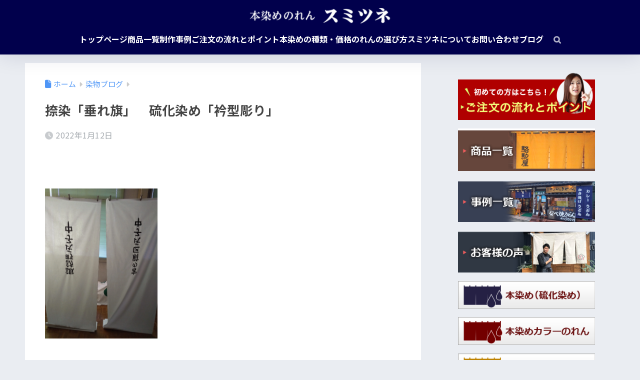

--- FILE ---
content_type: text/html; charset=UTF-8
request_url: https://sumitsune-noren.com/2022/01/12/%E6%8D%BA%E6%9F%93%E3%80%8C%E5%9E%82%E3%82%8C%E6%97%97%E3%80%8D%E3%80%80%E7%A1%AB%E5%8C%96%E6%9F%93%E3%82%81%E3%80%8C%E8%A1%BF%E5%9E%8B%E5%BD%AB%E3%82%8A%E3%80%8D/
body_size: 23564
content:

<!DOCTYPE html>
<html dir="ltr" lang="ja" prefix="og: https://ogp.me/ns#">
<head>
  <meta charset="utf-8">
  <meta http-equiv="X-UA-Compatible" content="IE=edge">
  <meta name="HandheldFriendly" content="True">
  <meta name="MobileOptimized" content="320">
  <meta name="viewport" content="width=device-width, initial-scale=1, viewport-fit=cover"/>
  <meta name="msapplication-TileColor" content="#01004c">
  <meta name="theme-color" content="#01004c">
  <link rel="pingback" href="https://sumitsune-noren.com/wp/xmlrpc.php">
  <title>捺染「垂れ旗」 硫化染め「衿型彫り」 | 本染めのれんスミツネ</title>

		<!-- All in One SEO 4.9.3 - aioseo.com -->
	<meta name="robots" content="max-image-preview:large" />
	<meta name="author" content="sumitsune"/>
	<link rel="canonical" href="https://sumitsune-noren.com/2022/01/12/%e6%8d%ba%e6%9f%93%e3%80%8c%e5%9e%82%e3%82%8c%e6%97%97%e3%80%8d%e3%80%80%e7%a1%ab%e5%8c%96%e6%9f%93%e3%82%81%e3%80%8c%e8%a1%bf%e5%9e%8b%e5%bd%ab%e3%82%8a%e3%80%8d/" />
	<meta name="generator" content="All in One SEO (AIOSEO) 4.9.3" />

		<!-- Global site tag (gtag.js) - Google Analytics -->
<script async src="https://www.googletagmanager.com/gtag/js?id=G-7FVKB2FHBS"></script>
<script>
 window.dataLayer = window.dataLayer || [];
 function gtag(){dataLayer.push(arguments);}
 gtag('js', new Date());

 gtag('config', 'G-7FVKB2FHBS');
</script>
		<meta property="og:locale" content="ja_JP" />
		<meta property="og:site_name" content="本染めのれんスミツネ |" />
		<meta property="og:type" content="article" />
		<meta property="og:title" content="捺染「垂れ旗」 硫化染め「衿型彫り」 | 本染めのれんスミツネ" />
		<meta property="og:url" content="https://sumitsune-noren.com/2022/01/12/%e6%8d%ba%e6%9f%93%e3%80%8c%e5%9e%82%e3%82%8c%e6%97%97%e3%80%8d%e3%80%80%e7%a1%ab%e5%8c%96%e6%9f%93%e3%82%81%e3%80%8c%e8%a1%bf%e5%9e%8b%e5%bd%ab%e3%82%8a%e3%80%8d/" />
		<meta property="article:published_time" content="2022-01-12T08:26:37+00:00" />
		<meta property="article:modified_time" content="2022-01-12T08:26:37+00:00" />
		<meta name="twitter:card" content="summary" />
		<meta name="twitter:title" content="捺染「垂れ旗」 硫化染め「衿型彫り」 | 本染めのれんスミツネ" />
		<script type="application/ld+json" class="aioseo-schema">
			{"@context":"https:\/\/schema.org","@graph":[{"@type":"Article","@id":"https:\/\/sumitsune-noren.com\/2022\/01\/12\/%e6%8d%ba%e6%9f%93%e3%80%8c%e5%9e%82%e3%82%8c%e6%97%97%e3%80%8d%e3%80%80%e7%a1%ab%e5%8c%96%e6%9f%93%e3%82%81%e3%80%8c%e8%a1%bf%e5%9e%8b%e5%bd%ab%e3%82%8a%e3%80%8d\/#article","name":"\u637a\u67d3\u300c\u5782\u308c\u65d7\u300d \u786b\u5316\u67d3\u3081\u300c\u887f\u578b\u5f6b\u308a\u300d | \u672c\u67d3\u3081\u306e\u308c\u3093\u30b9\u30df\u30c4\u30cd","headline":"\u637a\u67d3\u300c\u5782\u308c\u65d7\u300d\u3000\u786b\u5316\u67d3\u3081\u300c\u887f\u578b\u5f6b\u308a\u300d","author":{"@id":"https:\/\/sumitsune-noren.com\/author\/sumitsune\/#author"},"publisher":{"@id":"https:\/\/sumitsune-noren.com\/#organization"},"image":{"@type":"ImageObject","url":"https:\/\/sumitsune-noren.com\/wp\/wp-content\/uploads\/2022\/01\/270f48be5680d5e22f4ba549f3411368-scaled.jpg","width":1920,"height":2560,"caption":"DSC_1883"},"datePublished":"2022-01-12T17:26:37+09:00","dateModified":"2022-01-12T17:26:37+09:00","inLanguage":"ja","mainEntityOfPage":{"@id":"https:\/\/sumitsune-noren.com\/2022\/01\/12\/%e6%8d%ba%e6%9f%93%e3%80%8c%e5%9e%82%e3%82%8c%e6%97%97%e3%80%8d%e3%80%80%e7%a1%ab%e5%8c%96%e6%9f%93%e3%82%81%e3%80%8c%e8%a1%bf%e5%9e%8b%e5%bd%ab%e3%82%8a%e3%80%8d\/#webpage"},"isPartOf":{"@id":"https:\/\/sumitsune-noren.com\/2022\/01\/12\/%e6%8d%ba%e6%9f%93%e3%80%8c%e5%9e%82%e3%82%8c%e6%97%97%e3%80%8d%e3%80%80%e7%a1%ab%e5%8c%96%e6%9f%93%e3%82%81%e3%80%8c%e8%a1%bf%e5%9e%8b%e5%bd%ab%e3%82%8a%e3%80%8d\/#webpage"},"articleSection":"\u67d3\u7269\u30d6\u30ed\u30b0"},{"@type":"BreadcrumbList","@id":"https:\/\/sumitsune-noren.com\/2022\/01\/12\/%e6%8d%ba%e6%9f%93%e3%80%8c%e5%9e%82%e3%82%8c%e6%97%97%e3%80%8d%e3%80%80%e7%a1%ab%e5%8c%96%e6%9f%93%e3%82%81%e3%80%8c%e8%a1%bf%e5%9e%8b%e5%bd%ab%e3%82%8a%e3%80%8d\/#breadcrumblist","itemListElement":[{"@type":"ListItem","@id":"https:\/\/sumitsune-noren.com#listItem","position":1,"name":"\u30db\u30fc\u30e0","item":"https:\/\/sumitsune-noren.com","nextItem":{"@type":"ListItem","@id":"https:\/\/sumitsune-noren.com\/category\/blog\/#listItem","name":"\u67d3\u7269\u30d6\u30ed\u30b0"}},{"@type":"ListItem","@id":"https:\/\/sumitsune-noren.com\/category\/blog\/#listItem","position":2,"name":"\u67d3\u7269\u30d6\u30ed\u30b0","item":"https:\/\/sumitsune-noren.com\/category\/blog\/","nextItem":{"@type":"ListItem","@id":"https:\/\/sumitsune-noren.com\/2022\/01\/12\/%e6%8d%ba%e6%9f%93%e3%80%8c%e5%9e%82%e3%82%8c%e6%97%97%e3%80%8d%e3%80%80%e7%a1%ab%e5%8c%96%e6%9f%93%e3%82%81%e3%80%8c%e8%a1%bf%e5%9e%8b%e5%bd%ab%e3%82%8a%e3%80%8d\/#listItem","name":"\u637a\u67d3\u300c\u5782\u308c\u65d7\u300d\u3000\u786b\u5316\u67d3\u3081\u300c\u887f\u578b\u5f6b\u308a\u300d"},"previousItem":{"@type":"ListItem","@id":"https:\/\/sumitsune-noren.com#listItem","name":"\u30db\u30fc\u30e0"}},{"@type":"ListItem","@id":"https:\/\/sumitsune-noren.com\/2022\/01\/12\/%e6%8d%ba%e6%9f%93%e3%80%8c%e5%9e%82%e3%82%8c%e6%97%97%e3%80%8d%e3%80%80%e7%a1%ab%e5%8c%96%e6%9f%93%e3%82%81%e3%80%8c%e8%a1%bf%e5%9e%8b%e5%bd%ab%e3%82%8a%e3%80%8d\/#listItem","position":3,"name":"\u637a\u67d3\u300c\u5782\u308c\u65d7\u300d\u3000\u786b\u5316\u67d3\u3081\u300c\u887f\u578b\u5f6b\u308a\u300d","previousItem":{"@type":"ListItem","@id":"https:\/\/sumitsune-noren.com\/category\/blog\/#listItem","name":"\u67d3\u7269\u30d6\u30ed\u30b0"}}]},{"@type":"Organization","@id":"https:\/\/sumitsune-noren.com\/#organization","name":"\u672c\u67d3\u3081\u306e\u308c\u3093\u30b9\u30df\u30c4\u30cd","url":"https:\/\/sumitsune-noren.com\/"},{"@type":"Person","@id":"https:\/\/sumitsune-noren.com\/author\/sumitsune\/#author","url":"https:\/\/sumitsune-noren.com\/author\/sumitsune\/","name":"sumitsune","image":{"@type":"ImageObject","@id":"https:\/\/sumitsune-noren.com\/2022\/01\/12\/%e6%8d%ba%e6%9f%93%e3%80%8c%e5%9e%82%e3%82%8c%e6%97%97%e3%80%8d%e3%80%80%e7%a1%ab%e5%8c%96%e6%9f%93%e3%82%81%e3%80%8c%e8%a1%bf%e5%9e%8b%e5%bd%ab%e3%82%8a%e3%80%8d\/#authorImage","url":"https:\/\/secure.gravatar.com\/avatar\/d19c899a9e509e899c71b2f6a2cd29c47e0e09968577f2a1be9f7ab1c0d90e1d?s=96&d=mm&r=g","width":96,"height":96,"caption":"sumitsune"}},{"@type":"WebPage","@id":"https:\/\/sumitsune-noren.com\/2022\/01\/12\/%e6%8d%ba%e6%9f%93%e3%80%8c%e5%9e%82%e3%82%8c%e6%97%97%e3%80%8d%e3%80%80%e7%a1%ab%e5%8c%96%e6%9f%93%e3%82%81%e3%80%8c%e8%a1%bf%e5%9e%8b%e5%bd%ab%e3%82%8a%e3%80%8d\/#webpage","url":"https:\/\/sumitsune-noren.com\/2022\/01\/12\/%e6%8d%ba%e6%9f%93%e3%80%8c%e5%9e%82%e3%82%8c%e6%97%97%e3%80%8d%e3%80%80%e7%a1%ab%e5%8c%96%e6%9f%93%e3%82%81%e3%80%8c%e8%a1%bf%e5%9e%8b%e5%bd%ab%e3%82%8a%e3%80%8d\/","name":"\u637a\u67d3\u300c\u5782\u308c\u65d7\u300d \u786b\u5316\u67d3\u3081\u300c\u887f\u578b\u5f6b\u308a\u300d | \u672c\u67d3\u3081\u306e\u308c\u3093\u30b9\u30df\u30c4\u30cd","inLanguage":"ja","isPartOf":{"@id":"https:\/\/sumitsune-noren.com\/#website"},"breadcrumb":{"@id":"https:\/\/sumitsune-noren.com\/2022\/01\/12\/%e6%8d%ba%e6%9f%93%e3%80%8c%e5%9e%82%e3%82%8c%e6%97%97%e3%80%8d%e3%80%80%e7%a1%ab%e5%8c%96%e6%9f%93%e3%82%81%e3%80%8c%e8%a1%bf%e5%9e%8b%e5%bd%ab%e3%82%8a%e3%80%8d\/#breadcrumblist"},"author":{"@id":"https:\/\/sumitsune-noren.com\/author\/sumitsune\/#author"},"creator":{"@id":"https:\/\/sumitsune-noren.com\/author\/sumitsune\/#author"},"image":{"@type":"ImageObject","url":"https:\/\/sumitsune-noren.com\/wp\/wp-content\/uploads\/2022\/01\/270f48be5680d5e22f4ba549f3411368-scaled.jpg","@id":"https:\/\/sumitsune-noren.com\/2022\/01\/12\/%e6%8d%ba%e6%9f%93%e3%80%8c%e5%9e%82%e3%82%8c%e6%97%97%e3%80%8d%e3%80%80%e7%a1%ab%e5%8c%96%e6%9f%93%e3%82%81%e3%80%8c%e8%a1%bf%e5%9e%8b%e5%bd%ab%e3%82%8a%e3%80%8d\/#mainImage","width":1920,"height":2560,"caption":"DSC_1883"},"primaryImageOfPage":{"@id":"https:\/\/sumitsune-noren.com\/2022\/01\/12\/%e6%8d%ba%e6%9f%93%e3%80%8c%e5%9e%82%e3%82%8c%e6%97%97%e3%80%8d%e3%80%80%e7%a1%ab%e5%8c%96%e6%9f%93%e3%82%81%e3%80%8c%e8%a1%bf%e5%9e%8b%e5%bd%ab%e3%82%8a%e3%80%8d\/#mainImage"},"datePublished":"2022-01-12T17:26:37+09:00","dateModified":"2022-01-12T17:26:37+09:00"},{"@type":"WebSite","@id":"https:\/\/sumitsune-noren.com\/#website","url":"https:\/\/sumitsune-noren.com\/","name":"\u672c\u67d3\u3081\u306e\u308c\u3093\u30b9\u30df\u30c4\u30cd","inLanguage":"ja","publisher":{"@id":"https:\/\/sumitsune-noren.com\/#organization"}}]}
		</script>
		<!-- All in One SEO -->

<link rel='dns-prefetch' href='//fonts.googleapis.com' />
<link rel='dns-prefetch' href='//use.fontawesome.com' />
<link rel='dns-prefetch' href='//maxcdn.bootstrapcdn.com' />
<link rel="alternate" type="application/rss+xml" title="本染めのれんスミツネ &raquo; フィード" href="https://sumitsune-noren.com/feed/" />
<link rel="alternate" type="application/rss+xml" title="本染めのれんスミツネ &raquo; コメントフィード" href="https://sumitsune-noren.com/comments/feed/" />
<link rel="alternate" title="oEmbed (JSON)" type="application/json+oembed" href="https://sumitsune-noren.com/wp-json/oembed/1.0/embed?url=https%3A%2F%2Fsumitsune-noren.com%2F2022%2F01%2F12%2F%25e6%258d%25ba%25e6%259f%2593%25e3%2580%258c%25e5%259e%2582%25e3%2582%258c%25e6%2597%2597%25e3%2580%258d%25e3%2580%2580%25e7%25a1%25ab%25e5%258c%2596%25e6%259f%2593%25e3%2582%2581%25e3%2580%258c%25e8%25a1%25bf%25e5%259e%258b%25e5%25bd%25ab%25e3%2582%258a%25e3%2580%258d%2F" />
<link rel="alternate" title="oEmbed (XML)" type="text/xml+oembed" href="https://sumitsune-noren.com/wp-json/oembed/1.0/embed?url=https%3A%2F%2Fsumitsune-noren.com%2F2022%2F01%2F12%2F%25e6%258d%25ba%25e6%259f%2593%25e3%2580%258c%25e5%259e%2582%25e3%2582%258c%25e6%2597%2597%25e3%2580%258d%25e3%2580%2580%25e7%25a1%25ab%25e5%258c%2596%25e6%259f%2593%25e3%2582%2581%25e3%2580%258c%25e8%25a1%25bf%25e5%259e%258b%25e5%25bd%25ab%25e3%2582%258a%25e3%2580%258d%2F&#038;format=xml" />
<style id='wp-img-auto-sizes-contain-inline-css' type='text/css'>
img:is([sizes=auto i],[sizes^="auto," i]){contain-intrinsic-size:3000px 1500px}
/*# sourceURL=wp-img-auto-sizes-contain-inline-css */
</style>
<link rel='stylesheet' id='sng-stylesheet-css' href='https://sumitsune-noren.com/wp/wp-content/themes/sango-theme/style.css?version=3.11.7' type='text/css' media='all' />
<link rel='stylesheet' id='sng-option-css' href='https://sumitsune-noren.com/wp/wp-content/themes/sango-theme/entry-option.css?version=3.11.7' type='text/css' media='all' />
<link rel='stylesheet' id='sng-old-css-css' href='https://sumitsune-noren.com/wp/wp-content/themes/sango-theme/style-old.css?version=3.11.7' type='text/css' media='all' />
<link rel='stylesheet' id='sango_theme_gutenberg-style-css' href='https://sumitsune-noren.com/wp/wp-content/themes/sango-theme/library/gutenberg/dist/build/style-blocks.css?version=3.11.7' type='text/css' media='all' />
<style id='sango_theme_gutenberg-style-inline-css' type='text/css'>
:root{--sgb-main-color:#01004c;--sgb-pastel-color:#b4e0fa;--sgb-accent-color:#ffb36b;--sgb-widget-title-color:#009EF3;--sgb-widget-title-bg-color:#b4e0fa;--sgb-bg-color:#eaedf2;--wp--preset--color--sango-main:var(--sgb-main-color);--wp--preset--color--sango-pastel:var(--sgb-pastel-color);--wp--preset--color--sango-accent:var(--sgb-accent-color)}
/*# sourceURL=sango_theme_gutenberg-style-inline-css */
</style>
<link rel='stylesheet' id='sng-googlefonts-css' href='https://fonts.googleapis.com/css?family=Quicksand%3A500%2C700%7CNoto+Sans+JP%3A400%2C700&#038;display=swap' type='text/css' media='all' />
<link rel='stylesheet' id='sng-fontawesome-css' href='https://use.fontawesome.com/releases/v6.1.1/css/all.css' type='text/css' media='all' />
<link rel='stylesheet' id='sbr_styles-css' href='https://sumitsune-noren.com/wp/wp-content/plugins/reviews-feed/assets/css/sbr-styles.min.css' type='text/css' media='all' />
<link rel='stylesheet' id='sbi_styles-css' href='https://sumitsune-noren.com/wp/wp-content/plugins/instagram-feed/css/sbi-styles.min.css' type='text/css' media='all' />
<style id='wp-emoji-styles-inline-css' type='text/css'>

	img.wp-smiley, img.emoji {
		display: inline !important;
		border: none !important;
		box-shadow: none !important;
		height: 1em !important;
		width: 1em !important;
		margin: 0 0.07em !important;
		vertical-align: -0.1em !important;
		background: none !important;
		padding: 0 !important;
	}
/*# sourceURL=wp-emoji-styles-inline-css */
</style>
<link rel='stylesheet' id='wp-block-library-css' href='https://sumitsune-noren.com/wp/wp-includes/css/dist/block-library/style.min.css?ver=6.9' type='text/css' media='all' />
<link rel='stylesheet' id='aioseo/css/src/vue/standalone/blocks/table-of-contents/global.scss-css' href='https://sumitsune-noren.com/wp/wp-content/plugins/all-in-one-seo-pack/dist/Lite/assets/css/table-of-contents/global.e90f6d47.css' type='text/css' media='all' />
<style id='global-styles-inline-css' type='text/css'>
:root{--wp--preset--aspect-ratio--square: 1;--wp--preset--aspect-ratio--4-3: 4/3;--wp--preset--aspect-ratio--3-4: 3/4;--wp--preset--aspect-ratio--3-2: 3/2;--wp--preset--aspect-ratio--2-3: 2/3;--wp--preset--aspect-ratio--16-9: 16/9;--wp--preset--aspect-ratio--9-16: 9/16;--wp--preset--color--black: #000000;--wp--preset--color--cyan-bluish-gray: #abb8c3;--wp--preset--color--white: #ffffff;--wp--preset--color--pale-pink: #f78da7;--wp--preset--color--vivid-red: #cf2e2e;--wp--preset--color--luminous-vivid-orange: #ff6900;--wp--preset--color--luminous-vivid-amber: #fcb900;--wp--preset--color--light-green-cyan: #7bdcb5;--wp--preset--color--vivid-green-cyan: #00d084;--wp--preset--color--pale-cyan-blue: #8ed1fc;--wp--preset--color--vivid-cyan-blue: #0693e3;--wp--preset--color--vivid-purple: #9b51e0;--wp--preset--color--sango-main: var(--sgb-main-color);--wp--preset--color--sango-pastel: var(--sgb-pastel-color);--wp--preset--color--sango-accent: var(--sgb-accent-color);--wp--preset--color--sango-blue: #009EF3;--wp--preset--color--sango-orange: #ffb36b;--wp--preset--color--sango-red: #f88080;--wp--preset--color--sango-green: #90d581;--wp--preset--color--sango-black: #333;--wp--preset--color--sango-gray: gray;--wp--preset--color--sango-silver: whitesmoke;--wp--preset--color--sango-light-blue: #b4e0fa;--wp--preset--color--sango-light-red: #ffebeb;--wp--preset--color--sango-light-orange: #fff9e6;--wp--preset--gradient--vivid-cyan-blue-to-vivid-purple: linear-gradient(135deg,rgb(6,147,227) 0%,rgb(155,81,224) 100%);--wp--preset--gradient--light-green-cyan-to-vivid-green-cyan: linear-gradient(135deg,rgb(122,220,180) 0%,rgb(0,208,130) 100%);--wp--preset--gradient--luminous-vivid-amber-to-luminous-vivid-orange: linear-gradient(135deg,rgb(252,185,0) 0%,rgb(255,105,0) 100%);--wp--preset--gradient--luminous-vivid-orange-to-vivid-red: linear-gradient(135deg,rgb(255,105,0) 0%,rgb(207,46,46) 100%);--wp--preset--gradient--very-light-gray-to-cyan-bluish-gray: linear-gradient(135deg,rgb(238,238,238) 0%,rgb(169,184,195) 100%);--wp--preset--gradient--cool-to-warm-spectrum: linear-gradient(135deg,rgb(74,234,220) 0%,rgb(151,120,209) 20%,rgb(207,42,186) 40%,rgb(238,44,130) 60%,rgb(251,105,98) 80%,rgb(254,248,76) 100%);--wp--preset--gradient--blush-light-purple: linear-gradient(135deg,rgb(255,206,236) 0%,rgb(152,150,240) 100%);--wp--preset--gradient--blush-bordeaux: linear-gradient(135deg,rgb(254,205,165) 0%,rgb(254,45,45) 50%,rgb(107,0,62) 100%);--wp--preset--gradient--luminous-dusk: linear-gradient(135deg,rgb(255,203,112) 0%,rgb(199,81,192) 50%,rgb(65,88,208) 100%);--wp--preset--gradient--pale-ocean: linear-gradient(135deg,rgb(255,245,203) 0%,rgb(182,227,212) 50%,rgb(51,167,181) 100%);--wp--preset--gradient--electric-grass: linear-gradient(135deg,rgb(202,248,128) 0%,rgb(113,206,126) 100%);--wp--preset--gradient--midnight: linear-gradient(135deg,rgb(2,3,129) 0%,rgb(40,116,252) 100%);--wp--preset--font-size--small: 13px;--wp--preset--font-size--medium: 20px;--wp--preset--font-size--large: 36px;--wp--preset--font-size--x-large: 42px;--wp--preset--font-family--default: "Helvetica", "Arial", "Hiragino Kaku Gothic ProN", "Hiragino Sans", YuGothic, "Yu Gothic", "メイリオ", Meiryo, sans-serif;--wp--preset--font-family--notosans: "Noto Sans JP", var(--wp--preset--font-family--default);--wp--preset--font-family--mplusrounded: "M PLUS Rounded 1c", var(--wp--preset--font-family--default);--wp--preset--font-family--dfont: "Quicksand", var(--wp--preset--font-family--default);--wp--preset--spacing--20: 0.44rem;--wp--preset--spacing--30: 0.67rem;--wp--preset--spacing--40: 1rem;--wp--preset--spacing--50: 1.5rem;--wp--preset--spacing--60: 2.25rem;--wp--preset--spacing--70: 3.38rem;--wp--preset--spacing--80: 5.06rem;--wp--preset--shadow--natural: 6px 6px 9px rgba(0, 0, 0, 0.2);--wp--preset--shadow--deep: 12px 12px 50px rgba(0, 0, 0, 0.4);--wp--preset--shadow--sharp: 6px 6px 0px rgba(0, 0, 0, 0.2);--wp--preset--shadow--outlined: 6px 6px 0px -3px rgb(255, 255, 255), 6px 6px rgb(0, 0, 0);--wp--preset--shadow--crisp: 6px 6px 0px rgb(0, 0, 0);--wp--custom--wrap--width: 92%;--wp--custom--wrap--default-width: 800px;--wp--custom--wrap--content-width: 1180px;--wp--custom--wrap--max-width: var(--wp--custom--wrap--content-width);--wp--custom--wrap--side: 30%;--wp--custom--wrap--gap: 2em;--wp--custom--wrap--mobile--padding: 16px;--wp--custom--shadow--large: 0 16px 30px -7px rgba(0, 12, 66, 0.15 );--wp--custom--shadow--large-hover: 0 40px 50px -16px rgba(0, 12, 66, 0.2 );--wp--custom--shadow--medium: 0 6px 13px -3px rgba(0, 12, 66, 0.1), 0 0px 1px rgba(0,30,100, 0.1 );--wp--custom--shadow--medium-hover: 0 12px 45px -9px rgb(0 0 0 / 23%);--wp--custom--shadow--solid: 0 1px 2px 0 rgba(24, 44, 84, 0.1), 0 1px 3px 1px rgba(24, 44, 84, 0.1);--wp--custom--shadow--solid-hover: 0 2px 4px 0 rgba(24, 44, 84, 0.1), 0 2px 8px 0 rgba(24, 44, 84, 0.1);--wp--custom--shadow--small: 0 2px 4px #4385bb12;--wp--custom--rounded--medium: 12px;--wp--custom--rounded--small: 6px;--wp--custom--widget--padding-horizontal: 18px;--wp--custom--widget--padding-vertical: 6px;--wp--custom--widget--icon-margin: 6px;--wp--custom--widget--gap: 2.5em;--wp--custom--entry--gap: 1.5rem;--wp--custom--entry--gap-mobile: 1rem;--wp--custom--entry--border-color: #eaedf2;--wp--custom--animation--fade-in: fadeIn 0.7s ease 0s 1 normal;--wp--custom--animation--header: fadeHeader 1s ease 0s 1 normal;--wp--custom--transition--default: 0.3s ease-in-out;--wp--custom--totop--opacity: 0.6;--wp--custom--totop--right: 18px;--wp--custom--totop--bottom: 20px;--wp--custom--totop--mobile--right: 16px;--wp--custom--totop--mobile--bottom: 10px;--wp--custom--toc--button--opacity: 0.6;--wp--custom--footer--column-gap: 40px;}:root { --wp--style--global--content-size: 900px;--wp--style--global--wide-size: 980px; }:where(body) { margin: 0; }.wp-site-blocks > .alignleft { float: left; margin-right: 2em; }.wp-site-blocks > .alignright { float: right; margin-left: 2em; }.wp-site-blocks > .aligncenter { justify-content: center; margin-left: auto; margin-right: auto; }:where(.wp-site-blocks) > * { margin-block-start: 1.5rem; margin-block-end: 0; }:where(.wp-site-blocks) > :first-child { margin-block-start: 0; }:where(.wp-site-blocks) > :last-child { margin-block-end: 0; }:root { --wp--style--block-gap: 1.5rem; }:root :where(.is-layout-flow) > :first-child{margin-block-start: 0;}:root :where(.is-layout-flow) > :last-child{margin-block-end: 0;}:root :where(.is-layout-flow) > *{margin-block-start: 1.5rem;margin-block-end: 0;}:root :where(.is-layout-constrained) > :first-child{margin-block-start: 0;}:root :where(.is-layout-constrained) > :last-child{margin-block-end: 0;}:root :where(.is-layout-constrained) > *{margin-block-start: 1.5rem;margin-block-end: 0;}:root :where(.is-layout-flex){gap: 1.5rem;}:root :where(.is-layout-grid){gap: 1.5rem;}.is-layout-flow > .alignleft{float: left;margin-inline-start: 0;margin-inline-end: 2em;}.is-layout-flow > .alignright{float: right;margin-inline-start: 2em;margin-inline-end: 0;}.is-layout-flow > .aligncenter{margin-left: auto !important;margin-right: auto !important;}.is-layout-constrained > .alignleft{float: left;margin-inline-start: 0;margin-inline-end: 2em;}.is-layout-constrained > .alignright{float: right;margin-inline-start: 2em;margin-inline-end: 0;}.is-layout-constrained > .aligncenter{margin-left: auto !important;margin-right: auto !important;}.is-layout-constrained > :where(:not(.alignleft):not(.alignright):not(.alignfull)){max-width: var(--wp--style--global--content-size);margin-left: auto !important;margin-right: auto !important;}.is-layout-constrained > .alignwide{max-width: var(--wp--style--global--wide-size);}body .is-layout-flex{display: flex;}.is-layout-flex{flex-wrap: wrap;align-items: center;}.is-layout-flex > :is(*, div){margin: 0;}body .is-layout-grid{display: grid;}.is-layout-grid > :is(*, div){margin: 0;}body{font-family: var(--sgb-font-family);padding-top: 0px;padding-right: 0px;padding-bottom: 0px;padding-left: 0px;}a:where(:not(.wp-element-button)){text-decoration: underline;}:root :where(.wp-element-button, .wp-block-button__link){background-color: #32373c;border-width: 0;color: #fff;font-family: inherit;font-size: inherit;font-style: inherit;font-weight: inherit;letter-spacing: inherit;line-height: inherit;padding-top: calc(0.667em + 2px);padding-right: calc(1.333em + 2px);padding-bottom: calc(0.667em + 2px);padding-left: calc(1.333em + 2px);text-decoration: none;text-transform: inherit;}.has-black-color{color: var(--wp--preset--color--black) !important;}.has-cyan-bluish-gray-color{color: var(--wp--preset--color--cyan-bluish-gray) !important;}.has-white-color{color: var(--wp--preset--color--white) !important;}.has-pale-pink-color{color: var(--wp--preset--color--pale-pink) !important;}.has-vivid-red-color{color: var(--wp--preset--color--vivid-red) !important;}.has-luminous-vivid-orange-color{color: var(--wp--preset--color--luminous-vivid-orange) !important;}.has-luminous-vivid-amber-color{color: var(--wp--preset--color--luminous-vivid-amber) !important;}.has-light-green-cyan-color{color: var(--wp--preset--color--light-green-cyan) !important;}.has-vivid-green-cyan-color{color: var(--wp--preset--color--vivid-green-cyan) !important;}.has-pale-cyan-blue-color{color: var(--wp--preset--color--pale-cyan-blue) !important;}.has-vivid-cyan-blue-color{color: var(--wp--preset--color--vivid-cyan-blue) !important;}.has-vivid-purple-color{color: var(--wp--preset--color--vivid-purple) !important;}.has-sango-main-color{color: var(--wp--preset--color--sango-main) !important;}.has-sango-pastel-color{color: var(--wp--preset--color--sango-pastel) !important;}.has-sango-accent-color{color: var(--wp--preset--color--sango-accent) !important;}.has-sango-blue-color{color: var(--wp--preset--color--sango-blue) !important;}.has-sango-orange-color{color: var(--wp--preset--color--sango-orange) !important;}.has-sango-red-color{color: var(--wp--preset--color--sango-red) !important;}.has-sango-green-color{color: var(--wp--preset--color--sango-green) !important;}.has-sango-black-color{color: var(--wp--preset--color--sango-black) !important;}.has-sango-gray-color{color: var(--wp--preset--color--sango-gray) !important;}.has-sango-silver-color{color: var(--wp--preset--color--sango-silver) !important;}.has-sango-light-blue-color{color: var(--wp--preset--color--sango-light-blue) !important;}.has-sango-light-red-color{color: var(--wp--preset--color--sango-light-red) !important;}.has-sango-light-orange-color{color: var(--wp--preset--color--sango-light-orange) !important;}.has-black-background-color{background-color: var(--wp--preset--color--black) !important;}.has-cyan-bluish-gray-background-color{background-color: var(--wp--preset--color--cyan-bluish-gray) !important;}.has-white-background-color{background-color: var(--wp--preset--color--white) !important;}.has-pale-pink-background-color{background-color: var(--wp--preset--color--pale-pink) !important;}.has-vivid-red-background-color{background-color: var(--wp--preset--color--vivid-red) !important;}.has-luminous-vivid-orange-background-color{background-color: var(--wp--preset--color--luminous-vivid-orange) !important;}.has-luminous-vivid-amber-background-color{background-color: var(--wp--preset--color--luminous-vivid-amber) !important;}.has-light-green-cyan-background-color{background-color: var(--wp--preset--color--light-green-cyan) !important;}.has-vivid-green-cyan-background-color{background-color: var(--wp--preset--color--vivid-green-cyan) !important;}.has-pale-cyan-blue-background-color{background-color: var(--wp--preset--color--pale-cyan-blue) !important;}.has-vivid-cyan-blue-background-color{background-color: var(--wp--preset--color--vivid-cyan-blue) !important;}.has-vivid-purple-background-color{background-color: var(--wp--preset--color--vivid-purple) !important;}.has-sango-main-background-color{background-color: var(--wp--preset--color--sango-main) !important;}.has-sango-pastel-background-color{background-color: var(--wp--preset--color--sango-pastel) !important;}.has-sango-accent-background-color{background-color: var(--wp--preset--color--sango-accent) !important;}.has-sango-blue-background-color{background-color: var(--wp--preset--color--sango-blue) !important;}.has-sango-orange-background-color{background-color: var(--wp--preset--color--sango-orange) !important;}.has-sango-red-background-color{background-color: var(--wp--preset--color--sango-red) !important;}.has-sango-green-background-color{background-color: var(--wp--preset--color--sango-green) !important;}.has-sango-black-background-color{background-color: var(--wp--preset--color--sango-black) !important;}.has-sango-gray-background-color{background-color: var(--wp--preset--color--sango-gray) !important;}.has-sango-silver-background-color{background-color: var(--wp--preset--color--sango-silver) !important;}.has-sango-light-blue-background-color{background-color: var(--wp--preset--color--sango-light-blue) !important;}.has-sango-light-red-background-color{background-color: var(--wp--preset--color--sango-light-red) !important;}.has-sango-light-orange-background-color{background-color: var(--wp--preset--color--sango-light-orange) !important;}.has-black-border-color{border-color: var(--wp--preset--color--black) !important;}.has-cyan-bluish-gray-border-color{border-color: var(--wp--preset--color--cyan-bluish-gray) !important;}.has-white-border-color{border-color: var(--wp--preset--color--white) !important;}.has-pale-pink-border-color{border-color: var(--wp--preset--color--pale-pink) !important;}.has-vivid-red-border-color{border-color: var(--wp--preset--color--vivid-red) !important;}.has-luminous-vivid-orange-border-color{border-color: var(--wp--preset--color--luminous-vivid-orange) !important;}.has-luminous-vivid-amber-border-color{border-color: var(--wp--preset--color--luminous-vivid-amber) !important;}.has-light-green-cyan-border-color{border-color: var(--wp--preset--color--light-green-cyan) !important;}.has-vivid-green-cyan-border-color{border-color: var(--wp--preset--color--vivid-green-cyan) !important;}.has-pale-cyan-blue-border-color{border-color: var(--wp--preset--color--pale-cyan-blue) !important;}.has-vivid-cyan-blue-border-color{border-color: var(--wp--preset--color--vivid-cyan-blue) !important;}.has-vivid-purple-border-color{border-color: var(--wp--preset--color--vivid-purple) !important;}.has-sango-main-border-color{border-color: var(--wp--preset--color--sango-main) !important;}.has-sango-pastel-border-color{border-color: var(--wp--preset--color--sango-pastel) !important;}.has-sango-accent-border-color{border-color: var(--wp--preset--color--sango-accent) !important;}.has-sango-blue-border-color{border-color: var(--wp--preset--color--sango-blue) !important;}.has-sango-orange-border-color{border-color: var(--wp--preset--color--sango-orange) !important;}.has-sango-red-border-color{border-color: var(--wp--preset--color--sango-red) !important;}.has-sango-green-border-color{border-color: var(--wp--preset--color--sango-green) !important;}.has-sango-black-border-color{border-color: var(--wp--preset--color--sango-black) !important;}.has-sango-gray-border-color{border-color: var(--wp--preset--color--sango-gray) !important;}.has-sango-silver-border-color{border-color: var(--wp--preset--color--sango-silver) !important;}.has-sango-light-blue-border-color{border-color: var(--wp--preset--color--sango-light-blue) !important;}.has-sango-light-red-border-color{border-color: var(--wp--preset--color--sango-light-red) !important;}.has-sango-light-orange-border-color{border-color: var(--wp--preset--color--sango-light-orange) !important;}.has-vivid-cyan-blue-to-vivid-purple-gradient-background{background: var(--wp--preset--gradient--vivid-cyan-blue-to-vivid-purple) !important;}.has-light-green-cyan-to-vivid-green-cyan-gradient-background{background: var(--wp--preset--gradient--light-green-cyan-to-vivid-green-cyan) !important;}.has-luminous-vivid-amber-to-luminous-vivid-orange-gradient-background{background: var(--wp--preset--gradient--luminous-vivid-amber-to-luminous-vivid-orange) !important;}.has-luminous-vivid-orange-to-vivid-red-gradient-background{background: var(--wp--preset--gradient--luminous-vivid-orange-to-vivid-red) !important;}.has-very-light-gray-to-cyan-bluish-gray-gradient-background{background: var(--wp--preset--gradient--very-light-gray-to-cyan-bluish-gray) !important;}.has-cool-to-warm-spectrum-gradient-background{background: var(--wp--preset--gradient--cool-to-warm-spectrum) !important;}.has-blush-light-purple-gradient-background{background: var(--wp--preset--gradient--blush-light-purple) !important;}.has-blush-bordeaux-gradient-background{background: var(--wp--preset--gradient--blush-bordeaux) !important;}.has-luminous-dusk-gradient-background{background: var(--wp--preset--gradient--luminous-dusk) !important;}.has-pale-ocean-gradient-background{background: var(--wp--preset--gradient--pale-ocean) !important;}.has-electric-grass-gradient-background{background: var(--wp--preset--gradient--electric-grass) !important;}.has-midnight-gradient-background{background: var(--wp--preset--gradient--midnight) !important;}.has-small-font-size{font-size: var(--wp--preset--font-size--small) !important;}.has-medium-font-size{font-size: var(--wp--preset--font-size--medium) !important;}.has-large-font-size{font-size: var(--wp--preset--font-size--large) !important;}.has-x-large-font-size{font-size: var(--wp--preset--font-size--x-large) !important;}.has-default-font-family{font-family: var(--wp--preset--font-family--default) !important;}.has-notosans-font-family{font-family: var(--wp--preset--font-family--notosans) !important;}.has-mplusrounded-font-family{font-family: var(--wp--preset--font-family--mplusrounded) !important;}.has-dfont-font-family{font-family: var(--wp--preset--font-family--dfont) !important;}
:root :where(.wp-block-button .wp-block-button__link){background-color: var(--wp--preset--color--sango-main);border-radius: var(--wp--custom--rounded--medium);color: #fff;font-size: 18px;font-weight: 600;padding-top: 0.4em;padding-right: 1.3em;padding-bottom: 0.4em;padding-left: 1.3em;}
:root :where(.wp-block-pullquote){font-size: 1.5em;line-height: 1.6;}
/*# sourceURL=global-styles-inline-css */
</style>
<link rel='stylesheet' id='contact-form-7-css' href='https://sumitsune-noren.com/wp/wp-content/plugins/contact-form-7/includes/css/styles.css' type='text/css' media='all' />
<link rel='stylesheet' id='ctf_styles-css' href='https://sumitsune-noren.com/wp/wp-content/plugins/custom-twitter-feeds/css/ctf-styles.min.css' type='text/css' media='all' />
<link rel='stylesheet' id='wp-bottom-menu-css' href='https://sumitsune-noren.com/wp/wp-content/plugins/wp-bottom-menu/assets/css/style.css' type='text/css' media='all' />
<link rel='stylesheet' id='font-awesome-css' href='https://sumitsune-noren.com/wp/wp-content/plugins/wp-bottom-menu/inc/customizer/customizer-repeater/css/font-awesome.min.css' type='text/css' media='all' />
<link rel='stylesheet' id='cff-css' href='https://sumitsune-noren.com/wp/wp-content/plugins/custom-facebook-feed/assets/css/cff-style.min.css' type='text/css' media='all' />
<link rel='stylesheet' id='sb-font-awesome-css' href='https://maxcdn.bootstrapcdn.com/font-awesome/4.7.0/css/font-awesome.min.css' type='text/css' media='all' />
<link rel='stylesheet' id='child-style-css' href='https://sumitsune-noren.com/wp/wp-content/themes/sango-theme-child/style.css' type='text/css' media='all' />
<script type="text/javascript" src="https://sumitsune-noren.com/wp/wp-includes/js/jquery/jquery.min.js?ver=3.7.1" id="jquery-core-js"></script>
<script type="text/javascript" src="https://sumitsune-noren.com/wp/wp-includes/js/jquery/jquery-migrate.min.js?ver=3.4.1" id="jquery-migrate-js"></script>
<link rel="https://api.w.org/" href="https://sumitsune-noren.com/wp-json/" /><link rel="alternate" title="JSON" type="application/json" href="https://sumitsune-noren.com/wp-json/wp/v2/posts/1898" /><link rel="EditURI" type="application/rsd+xml" title="RSD" href="https://sumitsune-noren.com/wp/xmlrpc.php?rsd" />
<link rel='shortlink' href='https://sumitsune-noren.com/?p=1898' />
<meta property="og:title" content="捺染「垂れ旗」　硫化染め「衿型彫り」" />
<meta property="og:description" content="&nbsp; &nbsp; 今日は「垂れ旗」の町名を染め入れました。 &nbsp; この他に、昨日作製をした型紙で染める「社旗」「横幕」「拝殿幕」の生地を「つもり」ました。 &nbsp; また、硫化染めで作製をする「自主 ... " />
<meta property="og:type" content="article" />
<meta property="og:url" content="https://sumitsune-noren.com/2022/01/12/%e6%8d%ba%e6%9f%93%e3%80%8c%e5%9e%82%e3%82%8c%e6%97%97%e3%80%8d%e3%80%80%e7%a1%ab%e5%8c%96%e6%9f%93%e3%82%81%e3%80%8c%e8%a1%bf%e5%9e%8b%e5%bd%ab%e3%82%8a%e3%80%8d/" />
<meta property="og:image" content="https://sumitsune-noren.com/wp/wp-content/uploads/2022/01/270f48be5680d5e22f4ba549f3411368-768x1024.jpg" />
<meta name="thumbnail" content="https://sumitsune-noren.com/wp/wp-content/uploads/2022/01/270f48be5680d5e22f4ba549f3411368-768x1024.jpg" />
<meta property="og:site_name" content="本染めのれんスミツネ" />
<meta name="twitter:card" content="summary_large_image" />
<link rel="icon" href="https://sumitsune-noren.com/wp/wp-content/uploads/2024/02/logo-240x33.png" sizes="32x32" />
<link rel="icon" href="https://sumitsune-noren.com/wp/wp-content/uploads/2024/02/logo-240x33.png" sizes="192x192" />
<link rel="apple-touch-icon" href="https://sumitsune-noren.com/wp/wp-content/uploads/2024/02/logo-240x33.png" />
<meta name="msapplication-TileImage" content="https://sumitsune-noren.com/wp/wp-content/uploads/2024/02/logo.png" />
		<style type="text/css" id="wp-custom-css">
			.ggmap {
position: relative;
padding-bottom: 56.25%;
padding-top: 30px;
height: 0;
overflow: hidden;
}
 
.ggmap iframe,
.ggmap object,
.ggmap embed {
position: absolute;
top: 0;
left: 0;
width: 100%;
height: 100%;
}

/*追加*/

.cvp h2 { font-weight:normal; display:inline; font-size:14px; color:#404040; line-height:10px; margin:0; padding:0;}
.cvp h3 { font-weight:normal; display:inline; font-size:14px; color:#404040; line-height:10px; margin:0; padding:0;}
.cvp { margin:0 0 20px 0;}
.cvp_in { margin:0 5px;}


.entry-meta .updated {
display: none;
}

.entry-content .sbi_header_text 3h#i-1{border-left-style:none; !important;}		</style>
		<style> a{color:#4f96f6}.header, .drawer__title{background-color:#01004c}#logo a{color:#FFF}.desktop-nav li a , .mobile-nav li a, #drawer__open, .header-search__open, .drawer__title{color:#FFF}.drawer__title__close span, .drawer__title__close span:before{background:#FFF}.desktop-nav li:after{background:#FFF}.mobile-nav .current-menu-item{border-bottom-color:#FFF}.widgettitle, .sidebar .wp-block-group h2, .drawer .wp-block-group h2{color:#009EF3;background-color:#b4e0fa}#footer-menu a, .copyright{color:#FFF}#footer-menu{background-color:#01004c}.footer{background-color:#e0e4eb}.footer, .footer a, .footer .widget ul li a{color:#3c3c3c}body{font-size:100%}@media only screen and (min-width:481px){body{font-size:107%}}@media only screen and (min-width:1030px){body{font-size:107%}}.totop{background:#00135b}.header-info a{color:#FFF;background:linear-gradient(95deg, #738bff, #85e3ec)}.fixed-menu ul{background:#FFF}.fixed-menu a{color:#a2a7ab}.fixed-menu .current-menu-item a, .fixed-menu ul li a.active{color:#009EF3}.post-tab{background:#FFF}.post-tab > div{color:#a7a7a7}body{--sgb-font-family:var(--wp--preset--font-family--notosans)}#fixed_sidebar{top:0px}:target{scroll-margin-top:0px}.Threads:before{background-image:url("https://sumitsune-noren.com/wp/wp-content/themes/sango-theme/library/images/threads.svg")}.profile-sns li .Threads:before{background-image:url("https://sumitsune-noren.com/wp/wp-content/themes/sango-theme/library/images/threads-outline.svg")}.X:before, .follow-x::before{background-image:url("https://sumitsune-noren.com/wp/wp-content/themes/sango-theme/library/images/x-circle.svg")}</style><style>  #sgb-css-id-1 {
    margin-bottom: -1em;
  }</style><style>#sgb-css-id-2 .nj-phone-btn {
	display: block;
	color: var(--sgb--custom--text-color,#fff);
	text-decoration: none;
	font-size: calc(var(--sgb--custom--text-size,22)*1px);
	line-height: calc(var(--sgb--custom--text-size,22)*1px);
	font-weight: var(--sgb--custom--text-weight,500);
	margin: .7em 0;
	letter-spacing: .01em;
}

#sgb-css-id-2 .nj-phone-btn__icon {
	margin-right: .65em;
}

#sgb-css-id-2 {
	margin: 0;
}</style><style>#sgb-css-id-3 .btn {
	position: relative;
	background: transparent;
	color: var(--sgb--custom--bg-color,#f8e839);
	z-index: 1;
	box-shadow: none;
	overflow: hidden;
	border: calc(var(--sgb--custom--bd-width,3)*1px) solid var(--sgb--custom--bg-color,#f8e839);
	border-radius: var(--sgb--custom--btn-radius,0);
	transition: .3s;
	width: 100%;
	padding: 0.6em 1.3em;
}

#sgb-css-id-3 .btn:hover {
	color: #fff;
	background-color: var(--sgb--custom--bg-color,#f8e839)!important;
}</style><style>#sgb-css-id-4 .btn {
	position: relative;
	color: var(--sgb--custom--text-color,#fff);
	z-index: 1;
	box-shadow: none;
	overflow: hidden;
	border: calc(var(--sgb--custom--bd-width,3)*1px) solid var(--sgb--custom--bg-color,#203a45);
	border-radius: var(--sgb--custom--btn-radius,0);
	transition: .3s;
	padding: 0.6em 1.3em;
	width: 100%;
}

#sgb-css-id-4 .btn:hover {
	opacity: .6;
}</style><style>#sgb-css-id-5 .wp-block-columns.are-vertically-aligned-center {
    align-items: center!important;
}

#sgb-css-id-5 .wp-block-sgb-btn {
	margin: 0;
}</style><style>#sgb-css-id-6 .nj-cv-download1,#sgb-css-id-6 .nj-cv-download2 {
	text-align: center;
}

@media only screen and (max-width: 768px) {
#sgb-css-id-6 .nj-cv-number {
	width: 100%!important;
	flex-basis: 100%!important;
}
#sgb-css-id-6 	.wp-block-columns {
    flex-wrap: wrap!important;
	gap: 0rem 0.5rem;
	justify-content: center;
}
#sgb-css-id-6 	.nj-footer-cat1,#sgb-css-id-6 .nj-footer-cat2,#sgb-css-id-6 .nj-footer-cat3 {
	flex-basis: 40%!important;
	}
#sgb-css-id-6 	p,#sgb-css-id-6 .btn {
		font-size: 15px;
	}
#sgb-css-id-6 	.cta-btn__title {
		font-size: 13px!important;
	}
}

@media only screen and (max-width: 480px) {
#sgb-css-id-6 	.nj-cv-download1,#sgb-css-id-6 .nj-cv-download2 {
	flex-basis: 40%!important;
	}
#sgb-css-id-6 	.wp-block-columns {
    justify-content: space-between;
}
#sgb-css-id-6 	p,#sgb-css-id-6 .btn {
		font-size: 13px;
	}
#sgb-css-id-6 	.cta-btn__title {
		font-size: 11px!important;
	}
}

#sgb-css-id-6 .cta-btn__title {
    display: inline-block;
    position: relative;
    padding: 0 25px;
    line-height: 1;
    letter-spacing: 1px;
}

#sgb-css-id-6 .cta-btn__title:before {
    left: 0;
    -webkit-transform: rotate(50deg);
    transform: rotate(50deg);
}

#sgb-css-id-6 .cta-btn__title:after,#sgb-css-id-6  .cta-btn__title:before {
    display: inline-block;
    position: absolute;
    top: 50%;
    width: 20px;
    height: 3px;
    border-radius: 3px;
    background-color: #d8dae1;
    content: "";
}

#sgb-css-id-6 .cta-btn__title:after {
    right: 0;
    -webkit-transform: rotate(-50deg);
    transform: rotate(-50deg);
}</style><style>#sgb-css-id-7 hr.wp-block-sgb-sen {
    border: solid #dadada;
    border-width: 2px 0 0;
    margin: 1em 0;
}</style><style>#sgb-css-id-8 ul,#sgb-css-id-8 li {
	border: none;
	padding: 0;
}

#sgb-css-id-8 .sgb-footer .wp-block-categories-list .cat-item a,#sgb-css-id-8  .sgb-footer .wp-block-categories__list li a,#sgb-css-id-8  .sgb-footer .wp-block-pages-list__item__link,#sgb-css-id-8 .wp-block-latest-posts__post-title {
	font-size: 16px;
	font-weight: normal;
	opacity: 1;
	transition: var(--wp--custom--transition--default)
}

#sgb-css-id-8 .sgb-footer .wp-block-categories-list .cat-item a:hover,#sgb-css-id-8  .sgb-footer .wp-block-categories__list li a:hover,#sgb-css-id-8  .sgb-footer .wp-block-pages-list__item__link:hover,#sgb-css-id-8 .wp-block-latest-posts__post-title:hover {
	text-decoration: none;
	opacity: .6;
}

#sgb-css-id-8 .wp-block-latest-posts__post-title {
    color: #3c3c3c;
    display: block;
    line-height: 1.7;
    padding: 8px 0 8px 13px;
    position: relative;
}

#sgb-css-id-8 .wp-block-latest-posts__post-title:before {
    content: "\f054";
    font-family: Font Awesome\ 5 Free;
    font-weight: 900;
    left: 0;
    position: absolute;
    top: 8px;
}

#sgb-css-id-8 .btn {
	border-radius: 4px;
	font-size: 15px;
}

#sgb-css-id-8 .wp-block-columns {
    margin-bottom: 0;
}

@media only screen and (max-width: 768px) {
#sgb-css-id-8 .nj-footer-sitelogo {
	width: 100%!important;
	flex-basis: 100%!important;
}
#sgb-css-id-8 	.wp-block-columns {
    flex-wrap: wrap!important;
	gap: 1.5rem 0.5rem;
	justify-content: center;
}
#sgb-css-id-8 	.nj-footer-cat1,#sgb-css-id-8 .nj-footer-cat2,#sgb-css-id-8 .nj-footer-cat3 {
	flex-basis: 30%!important;
	}
}

@media only screen and (max-width: 480px) {
#sgb-css-id-8 	.nj-footer-cat1,#sgb-css-id-8 .nj-footer-cat2,#sgb-css-id-8 .nj-footer-cat3 {
	flex-basis: 40%!important;
	}
#sgb-css-id-8 	.wp-block-columns {
    justify-content: space-between;
	gap: 2rem 0.5rem;
}
}</style><style>#sgb-css-id-9 .sgb-footer__content {
    padding: 2.4em var(--wp--custom--wrap--mobile--padding,15px);
}

#sgb-css-id-9 .sgb-footer__menu {
    padding: 10px;
}

#sgb-css-id-9 .sgb-footer__links,#sgb-css-id-9  .sgb-footer__menu nav {
    display: none;
}

#sgb-css-id-9 .sgb-footer__menu-btn {
    display: none;
}

#sgb-css-id-9 .sgb-footer__copyright {
    margin: 0;
}

#sgb-css-id-9 ul,#sgb-css-id-9 li {
	border: none;
	padding: 0;
}</style>
</head>
<body data-rsssl=1 class="wp-singular post-template-default single single-post postid-1898 single-format-standard wp-custom-logo wp-theme-sango-theme wp-child-theme-sango-theme-child fa5 layout-squared">
    <div id="container" class="container"> 
  		<div id="sgb-css-id-1" >
<header class="sgb-header sgb-header--has-search sgb-header--has-mobile-search sgb-header--has-logo" style="background-color: var(--sgb-main-color);color: #ffffff;--sgb--header--nav-color: #ffffff;--sgb--header--title-color: #fff;">
        
        <div class="header-search">
		<input type="checkbox" class="header-search__input" id="header-search-input" onclick="document.querySelector('.header-search__modal .searchform__input').focus()">
	<label class="header-search__close" for="header-search-input"></label>
	<div class="header-search__modal">
	
<form role="search" method="get" class="searchform" action="https://sumitsune-noren.com/">
  <div>
    <input type="search" class="searchform__input" name="s" value="" placeholder="&#26908;&#32034;">
    <button type="submit" class="searchform__submit" aria-label="&#26908;&#32034;"><i class="fas fa-search" aria-hidden="true"></i></button>
  </div>
</form>

	</div>
</div>
        <div class="sgb-header__inner sgb-header__inner--center">
          

<div class="wp-block-sgb-header-logo"><div class="sgb-site-branding"><div class="sgb-site-title"><div class="is-style-default wp-block-site-logo"><a href="https://sumitsune-noren.com/" class="custom-logo-link" rel="home"><img width="285" height="31" src="https://sumitsune-noren.com/wp/wp-content/uploads/2024/02/logo.png" class="custom-logo" alt="&#26412;&#26579;&#12417;&#12398;&#12428;&#12435;&#12473;&#12511;&#12484;&#12493;" decoding="async"></a></div>

<div class="wp-block-site-title has-medium-font-size"><a href="https://sumitsune-noren.com" target="_self" rel="home">&#26412;&#26579;&#12417;&#12398;&#12428;&#12435;&#12473;&#12511;&#12484;&#12493;</a></div></div></div></div>



<div class="wp-block-sgb-header-navigation"><div class="sgb-header-nav-pc-wrapper"><nav class="wp-block-navigation is-layout-flex wp-block-navigation-is-layout-flex" aria-label="GN"><ul class="wp-block-navigation__container  wp-block-navigation"><li class=" wp-block-navigation-item wp-block-navigation-link"><a class="wp-block-navigation-item__content" href="https://sumitsune-noren.com/"><span class="wp-block-navigation-item__label">&#12488;&#12483;&#12503;&#12506;&#12540;&#12472;</span></a></li><li data-wp-context='{ "submenuOpenedBy": { "click": false, "hover": false, "focus": false }, "type": "submenu", "modal": null, "previousFocus": null }' data-wp-interactive="core/navigation" data-wp-on--focusout="actions.handleMenuFocusout" data-wp-on--keydown="actions.handleMenuKeydown" data-wp-on--mouseenter="actions.openMenuOnHover" data-wp-on--mouseleave="actions.closeMenuOnHover" data-wp-watch="callbacks.initMenu" tabindex="-1" class="wp-block-navigation-item has-child open-on-hover-click wp-block-navigation-submenu"><a class="wp-block-navigation-item__content" href="https://sumitsune-noren.com/noren/"><span class="wp-block-navigation-item__label">&#21830;&#21697;&#19968;&#35239;</span></a><button data-wp-bind--aria-expanded="state.isMenuOpen" data-wp-on--click="actions.toggleMenuOnClick" aria-label="&#21830;&#21697;&#19968;&#35239;&#12398;&#12469;&#12502;&#12513;&#12491;&#12517;&#12540;" class="wp-block-navigation__submenu-icon wp-block-navigation-submenu__toggle"><svg xmlns="http://www.w3.org/2000/svg" width="12" height="12" viewbox="0 0 12 12" fill="none" aria-hidden="true" focusable="false"><path d="M1.50002 4L6.00002 8L10.5 4" stroke-width="1.5"></path></svg></button><ul data-wp-on--focus="actions.openMenuOnFocus" class="wp-block-navigation__submenu-container has-text-color has-sango-light-blue-color has-background has-sango-main-background-color wp-block-navigation-submenu"><li class=" wp-block-navigation-item wp-block-navigation-link"><a class="wp-block-navigation-item__content" href="https://sumitsune-noren.com/ryuka/"><span class="wp-block-navigation-item__label">&#26412;&#26579;&#12417;&#12398;&#12428;&#12435;&#65288;&#30827;&#21270;&#26579;&#12417;&#65289;</span></a></li><li class=" wp-block-navigation-item wp-block-navigation-link"><a class="wp-block-navigation-item__content" href="https://sumitsune-noren.com/color/"><span class="wp-block-navigation-item__label">&#26412;&#26579;&#12417;&#12459;&#12521;&#12540;&#12398;&#12428;&#12435;&#65288;&#24341;&#12365;&#26579;&#12417;&#65289;</span></a></li><li class=" wp-block-navigation-item wp-block-navigation-link"><a class="wp-block-navigation-item__content" href="https://sumitsune-noren.com/white-and-hemp/"><span class="wp-block-navigation-item__label">&#29983;&#25104;&#12426;&#12539;&#40635;&#12398;&#12428;&#12435;</span></a></li><li class=" wp-block-navigation-item wp-block-navigation-link"><a class="wp-block-navigation-item__content" href="https://sumitsune-noren.com/kizome/"><span class="wp-block-navigation-item__label">&#26082;&#26579;&#12459;&#12521;&#12540;&#12398;&#12428;&#12435;</span></a></li><li class=" wp-block-navigation-item wp-block-navigation-link"><a class="wp-block-navigation-item__content" href="https://sumitsune-noren.com/nassen/"><span class="wp-block-navigation-item__label">&#26412;&#26579;&#12417;&#12362;&#24613;&#12366;&#65288;&#25466;&#26579;&#65289;</span></a></li><li class=" wp-block-navigation-item wp-block-navigation-link"><a class="wp-block-navigation-item__content" href="https://sumitsune-noren.com/omakase-moji-noren/"><span class="wp-block-navigation-item__label">&#12362;&#12414;&#12363;&#12379;&#25991;&#23383;&#12398;&#12428;&#12435;</span></a></li><li class=" wp-block-navigation-item wp-block-navigation-link"><a class="wp-block-navigation-item__content" href="https://sumitsune-noren.com/genbutsu-noren/"><span class="wp-block-navigation-item__label">&#29694;&#29289;&#12381;&#12387;&#12367;&#12426;&#12398;&#12428;&#12435;</span></a></li></ul></li><li data-wp-context='{ "submenuOpenedBy": { "click": false, "hover": false, "focus": false }, "type": "submenu", "modal": null, "previousFocus": null }' data-wp-interactive="core/navigation" data-wp-on--focusout="actions.handleMenuFocusout" data-wp-on--keydown="actions.handleMenuKeydown" data-wp-on--mouseenter="actions.openMenuOnHover" data-wp-on--mouseleave="actions.closeMenuOnHover" data-wp-watch="callbacks.initMenu" tabindex="-1" class="wp-block-navigation-item has-child open-on-hover-click wp-block-navigation-submenu"><a class="wp-block-navigation-item__content" href="https://sumitsune-noren.com/jirei/"><span class="wp-block-navigation-item__label">&#21046;&#20316;&#20107;&#20363;</span></a><button data-wp-bind--aria-expanded="state.isMenuOpen" data-wp-on--click="actions.toggleMenuOnClick" aria-label="&#21046;&#20316;&#20107;&#20363;&#12398;&#12469;&#12502;&#12513;&#12491;&#12517;&#12540;" class="wp-block-navigation__submenu-icon wp-block-navigation-submenu__toggle"><svg xmlns="http://www.w3.org/2000/svg" width="12" height="12" viewbox="0 0 12 12" fill="none" aria-hidden="true" focusable="false"><path d="M1.50002 4L6.00002 8L10.5 4" stroke-width="1.5"></path></svg></button><ul data-wp-on--focus="actions.openMenuOnFocus" class="wp-block-navigation__submenu-container has-text-color has-sango-light-blue-color has-background has-sango-main-background-color wp-block-navigation-submenu"><li class=" wp-block-navigation-item wp-block-navigation-link"><a class="wp-block-navigation-item__content" href="https://sumitsune-noren.com/details/noren-jirei/"><span class="wp-block-navigation-item__label">&#12398;&#12428;&#12435;</span></a></li><li class=" wp-block-navigation-item wp-block-navigation-link"><a class="wp-block-navigation-item__content" href="https://sumitsune-noren.com/details/ryuka-jirei/"><span class="wp-block-navigation-item__label">&#30827;&#21270;&#26579;&#12417;</span></a></li><li class=" wp-block-navigation-item wp-block-navigation-link"><a class="wp-block-navigation-item__content" href="https://sumitsune-noren.com/details/nassen-jirei/"><span class="wp-block-navigation-item__label">&#25466;&#26579;</span></a></li><li class=" wp-block-navigation-item wp-block-navigation-link"><a class="wp-block-navigation-item__content" href="https://sumitsune-noren.com/details/kinari-jirei/"><span class="wp-block-navigation-item__label">&#29983;&#25104;&#12426;</span></a></li><li class=" wp-block-navigation-item wp-block-navigation-link"><a class="wp-block-navigation-item__content" href="https://sumitsune-noren.com/details/hikizome-jirei/"><span class="wp-block-navigation-item__label">&#24341;&#12365;&#26579;&#12417;&#12459;&#12521;&#12540;&#12398;&#12428;&#12435;</span></a></li><li class=" wp-block-navigation-item wp-block-navigation-link"><a class="wp-block-navigation-item__content" href="https://sumitsune-noren.com/details/full-surface/"><span class="wp-block-navigation-item__label">&#20840;&#38754;&#26564;&#12539;&#22823;&#26564;</span></a></li><li class=" wp-block-navigation-item wp-block-navigation-link"><a class="wp-block-navigation-item__content" href="https://sumitsune-noren.com/details/one-point/"><span class="wp-block-navigation-item__label">&#12527;&#12531;&#12509;&#12452;&#12531;&#12488;&#26564;</span></a></li><li class=" wp-block-navigation-item wp-block-navigation-link"><a class="wp-block-navigation-item__content" href="https://sumitsune-noren.com/details/hemp-jirei/"><span class="wp-block-navigation-item__label">&#40635;</span></a></li><li class=" wp-block-navigation-item wp-block-navigation-link"><a class="wp-block-navigation-item__content" href="https://sumitsune-noren.com/details/muji-jirei/"><span class="wp-block-navigation-item__label">&#28961;&#22320;</span></a></li><li class=" wp-block-navigation-item wp-block-navigation-link"><a class="wp-block-navigation-item__content" href="https://sumitsune-noren.com/details/goods/"><span class="wp-block-navigation-item__label">&#34955;&#12539;&#23567;&#29289;</span></a></li></ul></li><li class=" wp-block-navigation-item wp-block-navigation-link"><a class="wp-block-navigation-item__content" href="https://sumitsune-noren.com/nagare/"><span class="wp-block-navigation-item__label">&#12372;&#27880;&#25991;&#12398;&#27969;&#12428;&#12392;&#12509;&#12452;&#12531;&#12488;</span></a></li><li class=" wp-block-navigation-item wp-block-navigation-link"><a class="wp-block-navigation-item__content" href="https://sumitsune-noren.com/honzome/"><span class="wp-block-navigation-item__label">&#26412;&#26579;&#12417;&#12398;&#31278;&#39006;&#12539;&#20385;&#26684;</span></a></li><li class=" wp-block-navigation-item wp-block-navigation-link"><a class="wp-block-navigation-item__content" href="https://sumitsune-noren.com/tips/"><span class="wp-block-navigation-item__label">&#12398;&#12428;&#12435;&#12398;&#36984;&#12403;&#26041;</span></a></li><li class=" wp-block-navigation-item wp-block-navigation-link"><a class="wp-block-navigation-item__content" href="https://sumitsune-noren.com/aboutus/"><span class="wp-block-navigation-item__label">&#12473;&#12511;&#12484;&#12493;&#12395;&#12388;&#12356;&#12390;</span></a></li><li class=" wp-block-navigation-item wp-block-navigation-link"><a class="wp-block-navigation-item__content" href="https://sumitsune-noren.com/info/"><span class="wp-block-navigation-item__label">&#12362;&#21839;&#12356;&#21512;&#12431;&#12379;</span></a></li><li data-wp-context='{ "submenuOpenedBy": { "click": false, "hover": false, "focus": false }, "type": "submenu", "modal": null, "previousFocus": null }' data-wp-interactive="core/navigation" data-wp-on--focusout="actions.handleMenuFocusout" data-wp-on--keydown="actions.handleMenuKeydown" data-wp-on--mouseenter="actions.openMenuOnHover" data-wp-on--mouseleave="actions.closeMenuOnHover" data-wp-watch="callbacks.initMenu" tabindex="-1" class="wp-block-navigation-item has-child open-on-hover-click wp-block-navigation-submenu"><a class="wp-block-navigation-item__content" href="https://sumitsune-noren.com/blog/"><span class="wp-block-navigation-item__label">&#12502;&#12525;&#12464;</span></a><button data-wp-bind--aria-expanded="state.isMenuOpen" data-wp-on--click="actions.toggleMenuOnClick" aria-label="&#12502;&#12525;&#12464;&#12398;&#12469;&#12502;&#12513;&#12491;&#12517;&#12540;" class="wp-block-navigation__submenu-icon wp-block-navigation-submenu__toggle"><svg xmlns="http://www.w3.org/2000/svg" width="12" height="12" viewbox="0 0 12 12" fill="none" aria-hidden="true" focusable="false"><path d="M1.50002 4L6.00002 8L10.5 4" stroke-width="1.5"></path></svg></button><ul data-wp-on--focus="actions.openMenuOnFocus" class="wp-block-navigation__submenu-container has-text-color has-sango-light-blue-color has-background has-sango-main-background-color wp-block-navigation-submenu"><li class=" wp-block-navigation-item wp-block-navigation-link"><a class="wp-block-navigation-item__content" href="https://sumitsune-noren.com/category/item/"><span class="wp-block-navigation-item__label">&#21830;&#21697;&#24773;&#22577;</span></a></li><li class=" wp-block-navigation-item wp-block-navigation-link"><a class="wp-block-navigation-item__content" href="https://sumitsune-noren.com/category/media/"><span class="wp-block-navigation-item__label">&#12513;&#12487;&#12451;&#12450;&#25522;&#36617;&#24773;&#22577;</span></a></li><li class=" wp-block-navigation-item wp-block-navigation-link"><a class="wp-block-navigation-item__content" href="https://sumitsune-noren.com/category/project/"><span class="wp-block-navigation-item__label">&#12503;&#12525;&#12472;&#12455;&#12463;&#12488;&#12539;&#12467;&#12521;&#12508;&#20225;&#30011;</span></a></li><li class=" wp-block-navigation-item wp-block-navigation-link"><a class="wp-block-navigation-item__content" href="https://sumitsune-noren.com/category/event/"><span class="wp-block-navigation-item__label">&#12362;&#31085;&#12426;&#12539;&#12452;&#12505;&#12531;&#12488;&#12539;&#20986;&#24215;</span></a></li><li class=" wp-block-navigation-item wp-block-navigation-link"><a class="wp-block-navigation-item__content" href="https://sumitsune-noren.com/category/blog/"><span class="wp-block-navigation-item__label">&#26579;&#29289;&#12502;&#12525;&#12464;</span></a></li></ul></li></ul></nav><a href="#sng_search" class="sgb-header-search" aria-label="&#26908;&#32034;"><label for="header-search-input"><i class="fa fa-search"></i></label></a></div></div>



<div class="wp-block-sgb-header-mobile-navigation"><div class="sgb-header__mobile-nav"><nav class="wp-block-navigation is-layout-flex wp-block-navigation-is-layout-flex" aria-label="GN 2"><ul class="wp-block-navigation__container  wp-block-navigation"><li class=" wp-block-navigation-item  menu-item menu-item-type-post_type menu-item-object-page menu-item-home wp-block-navigation-link"><a class="wp-block-navigation-item__content" href="https://sumitsune-noren.com/" title=""><span class="wp-block-navigation-item__label">&#12488;&#12483;&#12503;&#12506;&#12540;&#12472;</span></a></li><li data-wp-context='{ "submenuOpenedBy": { "click": false, "hover": false, "focus": false }, "type": "submenu", "modal": null, "previousFocus": null }' data-wp-interactive="core/navigation" data-wp-on--focusout="actions.handleMenuFocusout" data-wp-on--keydown="actions.handleMenuKeydown" data-wp-on--mouseenter="actions.openMenuOnHover" data-wp-on--mouseleave="actions.closeMenuOnHover" data-wp-watch="callbacks.initMenu" tabindex="-1" class="wp-block-navigation-item has-child open-on-hover-click  menu-item menu-item-type-post_type menu-item-object-page wp-block-navigation-submenu"><a class="wp-block-navigation-item__content" href="https://sumitsune-noren.com/noren/" title=""><span class="wp-block-navigation-item__label">&#21830;&#21697;&#19968;&#35239;</span></a><button data-wp-bind--aria-expanded="state.isMenuOpen" data-wp-on--click="actions.toggleMenuOnClick" aria-label="&#21830;&#21697;&#19968;&#35239;&#12398;&#12469;&#12502;&#12513;&#12491;&#12517;&#12540;" class="wp-block-navigation__submenu-icon wp-block-navigation-submenu__toggle"><svg xmlns="http://www.w3.org/2000/svg" width="12" height="12" viewbox="0 0 12 12" fill="none" aria-hidden="true" focusable="false"><path d="M1.50002 4L6.00002 8L10.5 4" stroke-width="1.5"></path></svg></button><ul data-wp-on--focus="actions.openMenuOnFocus" class="wp-block-navigation__submenu-container  menu-item menu-item-type-post_type menu-item-object-page wp-block-navigation-submenu"><li class=" wp-block-navigation-item  menu-item menu-item-type-post_type menu-item-object-page wp-block-navigation-link"><a class="wp-block-navigation-item__content" href="https://sumitsune-noren.com/ryuka/" title=""><span class="wp-block-navigation-item__label">&#26412;&#26579;&#12417;&#12398;&#12428;&#12435;&#65288;&#30827;&#21270;&#26579;&#12417;&#65289;</span></a></li><li class=" wp-block-navigation-item  menu-item menu-item-type-post_type menu-item-object-page wp-block-navigation-link"><a class="wp-block-navigation-item__content" href="https://sumitsune-noren.com/color/" title=""><span class="wp-block-navigation-item__label">&#26412;&#26579;&#12417;&#12459;&#12521;&#12540;&#12398;&#12428;&#12435;&#65288;&#24341;&#12365;&#26579;&#12417;&#65289;</span></a></li><li class=" wp-block-navigation-item  menu-item menu-item-type-post_type menu-item-object-page wp-block-navigation-link"><a class="wp-block-navigation-item__content" href="https://sumitsune-noren.com/white-and-hemp/" title=""><span class="wp-block-navigation-item__label">&#29983;&#25104;&#12426;&#12539;&#40635;&#12398;&#12428;&#12435;</span></a></li><li class=" wp-block-navigation-item  menu-item menu-item-type-post_type menu-item-object-page wp-block-navigation-link"><a class="wp-block-navigation-item__content" href="https://sumitsune-noren.com/kizome/" title=""><span class="wp-block-navigation-item__label">&#26082;&#26579;&#12459;&#12521;&#12540;&#12398;&#12428;&#12435;</span></a></li><li class=" wp-block-navigation-item  menu-item menu-item-type-post_type menu-item-object-page wp-block-navigation-link"><a class="wp-block-navigation-item__content" href="https://sumitsune-noren.com/nassen/" title=""><span class="wp-block-navigation-item__label">&#26412;&#26579;&#12417;&#12362;&#24613;&#12366;&#65288;&#25466;&#26579;&#65289;</span></a></li><li class=" wp-block-navigation-item  menu-item menu-item-type-post_type menu-item-object-page wp-block-navigation-link"><a class="wp-block-navigation-item__content" href="https://sumitsune-noren.com/omakase-moji-noren/" title=""><span class="wp-block-navigation-item__label">&#12362;&#12414;&#12363;&#12379;&#25991;&#23383;&#12398;&#12428;&#12435;</span></a></li><li class=" wp-block-navigation-item  menu-item menu-item-type-post_type menu-item-object-page wp-block-navigation-link"><a class="wp-block-navigation-item__content" href="https://sumitsune-noren.com/genbutsu-noren/" title=""><span class="wp-block-navigation-item__label">&#29694;&#29289;&#12381;&#12387;&#12367;&#12426;&#12398;&#12428;&#12435;</span></a></li></ul></li><li class=" wp-block-navigation-item  menu-item menu-item-type-custom menu-item-object-custom wp-block-navigation-link"><a class="wp-block-navigation-item__content" href="https://sumitsune-noren.com/jirei/" title=""><span class="wp-block-navigation-item__label">&#21046;&#20316;&#20107;&#20363;</span></a></li><li class=" wp-block-navigation-item  menu-item menu-item-type-post_type menu-item-object-page wp-block-navigation-link"><a class="wp-block-navigation-item__content" href="https://sumitsune-noren.com/nagare/" title=""><span class="wp-block-navigation-item__label">&#12372;&#27880;&#25991;&#12398;&#27969;&#12428;&#12392;&#12509;&#12452;&#12531;&#12488;</span></a></li><li class=" wp-block-navigation-item  menu-item menu-item-type-post_type menu-item-object-page wp-block-navigation-link"><a class="wp-block-navigation-item__content" href="https://sumitsune-noren.com/honzome/" title=""><span class="wp-block-navigation-item__label">&#26412;&#26579;&#12417;&#12398;&#31278;&#39006;&#12539;&#20385;&#26684;</span></a></li><li class=" wp-block-navigation-item  menu-item menu-item-type-post_type menu-item-object-page wp-block-navigation-link"><a class="wp-block-navigation-item__content" href="https://sumitsune-noren.com/tips/" title=""><span class="wp-block-navigation-item__label">&#12398;&#12428;&#12435;&#12398;&#36984;&#12403;&#26041;</span></a></li><li class=" wp-block-navigation-item  menu-item menu-item-type-post_type menu-item-object-page wp-block-navigation-link"><a class="wp-block-navigation-item__content" href="https://sumitsune-noren.com/aboutus/" title=""><span class="wp-block-navigation-item__label">&#12473;&#12511;&#12484;&#12493;&#12395;&#12388;&#12356;&#12390;</span></a></li><li class=" wp-block-navigation-item  menu-item menu-item-type-post_type menu-item-object-page wp-block-navigation-link"><a class="wp-block-navigation-item__content" href="https://sumitsune-noren.com/info/" title=""><span class="wp-block-navigation-item__label">&#12362;&#21839;&#12356;&#21512;&#12431;&#12379;</span></a></li><li class=" wp-block-navigation-item  menu-item menu-item-type-custom menu-item-object-custom wp-block-navigation-link"><a class="wp-block-navigation-item__content" href="https://sumitsune-noren.com/category/blog/" title=""><span class="wp-block-navigation-item__label">&#12502;&#12525;&#12464;</span></a></li></ul></nav></div></div>


        </div>
      </header>
    
</div>  <div id="content" class="content">
    <div id="inner-content" class="inner-content wrap cf">
      <main id="main">
                  <article id="entry" class="post-1898 post type-post status-publish format-standard has-post-thumbnail category-blog entry">
            <header class="article-header entry-header">
	<nav id="breadcrumb" class="breadcrumb"><ul itemscope itemtype="http://schema.org/BreadcrumbList"><li itemprop="itemListElement" itemscope itemtype="http://schema.org/ListItem"><a href="https://sumitsune-noren.com" itemprop="item"><span itemprop="name">ホーム</span></a><meta itemprop="position" content="1" /></li><li itemprop="itemListElement" itemscope itemtype="http://schema.org/ListItem"><a href="https://sumitsune-noren.com/category/blog/" itemprop="item"><span itemprop="name">染物ブログ</span></a><meta itemprop="position" content="2" /></li></ul></nav>		<h1 class="entry-title single-title">捺染「垂れ旗」　硫化染め「衿型彫り」</h1>
		<div class="entry-meta vcard">
	<time class="pubdate entry-time" itemprop="datePublished" datetime="2022-01-12">2022年1月12日</time>	</div>
			</header>
<section class="entry-content">
	<p>&nbsp;</p>
<p><img fetchpriority="high" decoding="async" class="size-medium wp-image-1897" src="https://sumitsune-noren.com/wp/wp-content/uploads/2022/01/270f48be5680d5e22f4ba549f3411368-225x300.jpg" alt="" width="225" height="300" srcset="https://sumitsune-noren.com/wp/wp-content/uploads/2022/01/270f48be5680d5e22f4ba549f3411368-225x300.jpg 225w, https://sumitsune-noren.com/wp/wp-content/uploads/2022/01/270f48be5680d5e22f4ba549f3411368-768x1024.jpg 768w, https://sumitsune-noren.com/wp/wp-content/uploads/2022/01/270f48be5680d5e22f4ba549f3411368-1152x1536.jpg 1152w, https://sumitsune-noren.com/wp/wp-content/uploads/2022/01/270f48be5680d5e22f4ba549f3411368-1536x2048.jpg 1536w, https://sumitsune-noren.com/wp/wp-content/uploads/2022/01/270f48be5680d5e22f4ba549f3411368-750x1000.jpg 750w, https://sumitsune-noren.com/wp/wp-content/uploads/2022/01/270f48be5680d5e22f4ba549f3411368-scaled.jpg 1920w" sizes="(max-width: 225px) 100vw, 225px"></p>
<p>&nbsp;</p>
<p>今日は「垂れ旗」の町名を染め入れました。</p>
<p>&nbsp;</p>
<p>この他に、昨日作製をした型紙で染める「社旗」「横幕」「拝殿幕」の生地を「つもり」ました。</p>
<p>&nbsp;</p>
<p>また、硫化染めで作製をする「自主防災会半纏」の「衿型」を作製しました。</p>
<p>&nbsp;</p>
<p><img decoding="async" class="size-medium wp-image-1896" src="https://sumitsune-noren.com/wp/wp-content/uploads/2022/01/6871d78a43eb0657df3b18e0d202fcdc-300x225.jpg" alt="" width="300" height="225" srcset="https://sumitsune-noren.com/wp/wp-content/uploads/2022/01/6871d78a43eb0657df3b18e0d202fcdc-300x225.jpg 300w, https://sumitsune-noren.com/wp/wp-content/uploads/2022/01/6871d78a43eb0657df3b18e0d202fcdc-1024x768.jpg 1024w, https://sumitsune-noren.com/wp/wp-content/uploads/2022/01/6871d78a43eb0657df3b18e0d202fcdc-768x576.jpg 768w, https://sumitsune-noren.com/wp/wp-content/uploads/2022/01/6871d78a43eb0657df3b18e0d202fcdc-1536x1152.jpg 1536w, https://sumitsune-noren.com/wp/wp-content/uploads/2022/01/6871d78a43eb0657df3b18e0d202fcdc-2048x1536.jpg 2048w, https://sumitsune-noren.com/wp/wp-content/uploads/2022/01/6871d78a43eb0657df3b18e0d202fcdc-1333x1000.jpg 1333w" sizes="(max-width: 300px) 100vw, 300px"></p>
<p>&nbsp;</p>
<p>&nbsp;</p>
<p>本染めのれんの作成事例はこちらへ</p>
<p><a href="https://sumitsune-noren.com/honzome.html">https://sumitsune-noren.com/honzome.html</a></p>
<p>&nbsp;</p>
<p>当社のホームページにて、作成事例を掲載しています。</p>
<p>是非、ご覧下さい。</p>
<p><a href="https://www.sumitsune.com/">HOME | 染物処スミツネ (sumitsune.com)</a></p>
<p>&nbsp;</p>
<p>&nbsp;</p>
</section>
<footer class="article-footer">
	<aside>
	<div class="footer-contents">
						<div class="sns-btn
			">
		<span class="sns-btn__title dfont">SHARE</span>		<ul>
			<li class="tw sns-btn__item">
		<a href="https://twitter.com/intent/tweet?url=https%3A%2F%2Fsumitsune-noren.com%2F2022%2F01%2F12%2F%25e6%258d%25ba%25e6%259f%2593%25e3%2580%258c%25e5%259e%2582%25e3%2582%258c%25e6%2597%2597%25e3%2580%258d%25e3%2580%2580%25e7%25a1%25ab%25e5%258c%2596%25e6%259f%2593%25e3%2582%2581%25e3%2580%258c%25e8%25a1%25bf%25e5%259e%258b%25e5%25bd%25ab%25e3%2582%258a%25e3%2580%258d%2F&text=%E6%8D%BA%E6%9F%93%E3%80%8C%E5%9E%82%E3%82%8C%E6%97%97%E3%80%8D%E3%80%80%E7%A1%AB%E5%8C%96%E6%9F%93%E3%82%81%E3%80%8C%E8%A1%BF%E5%9E%8B%E5%BD%AB%E3%82%8A%E3%80%8D%EF%BD%9C%E6%9C%AC%E6%9F%93%E3%82%81%E3%81%AE%E3%82%8C%E3%82%93%E3%82%B9%E3%83%9F%E3%83%84%E3%83%8D" target="_blank" rel="nofollow noopener noreferrer" aria-label="Xでシェアする">
		<img alt="" src="https://sumitsune-noren.com/wp/wp-content/themes/sango-theme/library/images/x.svg">
		<span class="share_txt">ポスト</span>
		</a>
			</li>
					<li class="fb sns-btn__item">
		<a href="https://www.facebook.com/share.php?u=https%3A%2F%2Fsumitsune-noren.com%2F2022%2F01%2F12%2F%25e6%258d%25ba%25e6%259f%2593%25e3%2580%258c%25e5%259e%2582%25e3%2582%258c%25e6%2597%2597%25e3%2580%258d%25e3%2580%2580%25e7%25a1%25ab%25e5%258c%2596%25e6%259f%2593%25e3%2582%2581%25e3%2580%258c%25e8%25a1%25bf%25e5%259e%258b%25e5%25bd%25ab%25e3%2582%258a%25e3%2580%258d%2F" target="_blank" rel="nofollow noopener noreferrer" aria-label="Facebookでシェアする">
		<i class="fab fa-facebook" aria-hidden="true"></i>		<span class="share_txt">シェア</span>
		</a>
			</li>
					<li class="hatebu sns-btn__item">
		<a href="http://b.hatena.ne.jp/add?mode=confirm&url=https%3A%2F%2Fsumitsune-noren.com%2F2022%2F01%2F12%2F%25e6%258d%25ba%25e6%259f%2593%25e3%2580%258c%25e5%259e%2582%25e3%2582%258c%25e6%2597%2597%25e3%2580%258d%25e3%2580%2580%25e7%25a1%25ab%25e5%258c%2596%25e6%259f%2593%25e3%2582%2581%25e3%2580%258c%25e8%25a1%25bf%25e5%259e%258b%25e5%25bd%25ab%25e3%2582%258a%25e3%2580%258d%2F&title=%E6%8D%BA%E6%9F%93%E3%80%8C%E5%9E%82%E3%82%8C%E6%97%97%E3%80%8D%E3%80%80%E7%A1%AB%E5%8C%96%E6%9F%93%E3%82%81%E3%80%8C%E8%A1%BF%E5%9E%8B%E5%BD%AB%E3%82%8A%E3%80%8D%EF%BD%9C%E6%9C%AC%E6%9F%93%E3%82%81%E3%81%AE%E3%82%8C%E3%82%93%E3%82%B9%E3%83%9F%E3%83%84%E3%83%8D" target="_blank" rel="nofollow noopener noreferrer" aria-label="はてブでブックマークする">
		<i class="fa fa-hatebu" aria-hidden="true"></i>
		<span class="share_txt">はてブ</span>
		</a>
			</li>
					<li class="line sns-btn__item">
		<a href="https://social-plugins.line.me/lineit/share?url=https%3A%2F%2Fsumitsune-noren.com%2F2022%2F01%2F12%2F%25e6%258d%25ba%25e6%259f%2593%25e3%2580%258c%25e5%259e%2582%25e3%2582%258c%25e6%2597%2597%25e3%2580%258d%25e3%2580%2580%25e7%25a1%25ab%25e5%258c%2596%25e6%259f%2593%25e3%2582%2581%25e3%2580%258c%25e8%25a1%25bf%25e5%259e%258b%25e5%25bd%25ab%25e3%2582%258a%25e3%2580%258d%2F&text=%E6%8D%BA%E6%9F%93%E3%80%8C%E5%9E%82%E3%82%8C%E6%97%97%E3%80%8D%E3%80%80%E7%A1%AB%E5%8C%96%E6%9F%93%E3%82%81%E3%80%8C%E8%A1%BF%E5%9E%8B%E5%BD%AB%E3%82%8A%E3%80%8D%EF%BD%9C%E6%9C%AC%E6%9F%93%E3%82%81%E3%81%AE%E3%82%8C%E3%82%93%E3%82%B9%E3%83%9F%E3%83%84%E3%83%8D" target="_blank" rel="nofollow noopener noreferrer" aria-label="LINEでシェアする">
					<i class="fab fa-line" aria-hidden="true"></i>
				<span class="share_txt share_txt_line dfont">LINE</span>
		</a>
	</li>
				</ul>
	</div>
						<div class="like_box">
	<div class="like_inside">
		<div class="like_img">
				<img src="https://sumitsune-noren.com/wp/wp-content/uploads/2022/01/270f48be5680d5e22f4ba549f3411368-scaled.jpg"  width="520" height="300" alt="下のソーシャルリンクからフォロー">
				</div>
		<div class="like_content">
		<p>この記事が気に入ったらフォローしよう</p>
											<div><div class="fb-like" data-href="https://www.facebook.com/sumitsune1850" data-layout="box_count" data-action="like" data-share="false"></div></div>
			  <div id="fb-root"></div>
  <script>(function(d, s, id) {
    const js, fjs = d.getElementsByTagName(s)[0];
    if (d.getElementById(id)) return;
    js = d.createElement(s); js.id = id;
    js.src = "https://connect.facebook.net/ja_JP/sdk.js#xfbml=1&version=v3.0";
    fjs.parentNode.insertBefore(js, fjs);
  }(document, 'script', 'facebook-jssdk'));</script>							<div><a class="like_insta" href="https://www.instagram.com/sumitsune1850/" target="blank" rel="nofollow"><i class="fab fa-instagram" aria-hidden="true"></i> <span>フォローする</span></a></div>
							<div><a class="like_youtube" href="https://www.youtube.com/channel/UC_HvOvHymuI58c6zC91Jl-w" target="blank" rel="nofollow"><i class="fab fa-youtube" aria-hidden="true"></i> <span>YouTube</span></a></div>
				</div>
	</div>
	</div>
				<div class="footer-meta dfont">
						<p class="footer-meta_title">CATEGORY :</p>
				<ul class="post-categories">
	<li><a href="https://sumitsune-noren.com/category/blog/" rel="category tag">染物ブログ</a></li></ul>								</div>
												<div class="related-posts type_a slide"><ul>	<li>
	<a href="https://sumitsune-noren.com/2022/06/23/%e7%a1%ab%e5%8c%96%e6%9f%93%e3%82%81%e3%80%8c%e3%81%8a%e7%a5%ad%e3%82%8a%e7%94%a8%e5%8d%8a%e7%ba%8f%e3%80%8d%e3%80%8c%e8%87%aa%e8%a1%9b%e6%b6%88%e9%98%b2%e5%8d%8a%e7%ba%8f%e3%80%8d%e3%80%8c%e5%b0%8f/">
		<figure class="rlmg">
		<img src="https://sumitsune-noren.com/wp/wp-content/uploads/2022/06/0118730bb144a1059046488a86bdbef8-scaled.jpg" width="520" height="300" alt="硫化染め「お祭り用半纏」「自衛消防半纏」「小物」防染糊置き作業" loading="lazy">
		</figure>
		<div class="rep">
		<p>硫化染め「お祭り用半纏」「自衛消防半纏」「小物」防染糊置き作業</p>
					</div>
	</a>
	</li>
				<li>
	<a href="https://sumitsune-noren.com/2021/09/24/%e3%80%8c%e6%a8%aa%e5%b9%95%e3%80%8d%e3%80%80%e6%8d%ba%e6%9f%93/">
		<figure class="rlmg">
		<img src="https://sumitsune-noren.com/wp/wp-content/uploads/2021/09/c9bf62d54618cd45b8fd377212c351b8.jpg" width="520" height="300" alt="「横幕」　捺染" loading="lazy">
		</figure>
		<div class="rep">
		<p>「横幕」　捺染</p>
					</div>
	</a>
	</li>
				<li>
	<a href="https://sumitsune-noren.com/2023/12/14/%e6%8d%ba%e6%9f%93%e3%80%8czoriya%e3%80%8d%e3%82%bf%e3%82%b0%e3%80%80/">
		<figure class="rlmg">
		<img src="https://sumitsune-noren.com/wp/wp-content/uploads/2024/02/2023.12.14_-520x300.jpg" width="520" height="300" alt="捺染「zoriya」タグ　" loading="lazy">
		</figure>
		<div class="rep">
		<p>捺染「zoriya」タグ　</p>
					</div>
	</a>
	</li>
				<li>
	<a href="https://sumitsune-noren.com/2022/05/31/%e7%a1%ab%e5%8c%96%e6%9f%93%e3%82%81%e3%80%80%e3%80%8c%e3%83%88%e3%83%bc%e3%83%88%e3%83%90%e3%83%83%e3%82%af%e3%83%bb%e3%82%aa%e3%83%aa%e3%82%b8%e3%83%8a%e3%83%ab%e6%89%8b%e6%8f%90%e3%81%92%e3%83%90-3/">
		<figure class="rlmg">
		<img src="https://sumitsune-noren.com/wp/wp-content/uploads/2022/06/bc4294adf634c2cf644feebfd4f8e673-scaled.jpg" width="520" height="300" alt="硫化染め　「トートバック・オリジナル手提げバック」生地裁断" loading="lazy">
		</figure>
		<div class="rep">
		<p>硫化染め　「トートバック・オリジナル手提げバック」生地裁断</p>
					</div>
	</a>
	</li>
				<li>
	<a href="https://sumitsune-noren.com/2021/03/11/%e5%bc%95%e3%81%8d%e6%9f%93%e3%82%81%e3%80%80%e7%8d%85%e5%ad%90%e8%88%9e%e5%b9%8c-2/">
		<figure class="rlmg">
		<img src="https://sumitsune-noren.com/wp/wp-content/uploads/2021/03/eb332b0cc9475a903530b32cb47e3b07-scaled.jpg" width="520" height="300" alt="引き染め　獅子舞幌" loading="lazy">
		</figure>
		<div class="rep">
		<p>引き染め　獅子舞幌</p>
					</div>
	</a>
	</li>
				<li>
	<a href="https://sumitsune-noren.com/2022/12/01/%e9%95%b7%e9%87%8e%e7%9c%8c%e3%82%a2%e3%83%b3%e3%83%86%e3%83%8a%e3%82%b7%e3%83%a7%e3%83%83%e3%83%97%e3%80%80%e3%80%8c%e9%8a%80%e5%ba%a7nagano%e3%80%8d%e3%80%80%e5%b1%95%e7%a4%ba%e8%b2%a9%e5%a3%b2/">
		<figure class="rlmg">
		<img src="https://sumitsune-noren.com/wp/wp-content/uploads/2023/01/1669519877445.jpg" width="520" height="300" alt="長野県アンテナショップ　「銀座NAGANO」　展示販売" loading="lazy">
		</figure>
		<div class="rep">
		<p>長野県アンテナショップ　「銀座NAGANO」　展示販売</p>
					</div>
	</a>
	</li>
			</ul></div>	</div>
		</aside>
</footer><div id="comments">
		</div>
<script type="application/ld+json">{"@context":"http://schema.org","@type":"Article","mainEntityOfPage":"https://sumitsune-noren.com/2022/01/12/%e6%8d%ba%e6%9f%93%e3%80%8c%e5%9e%82%e3%82%8c%e6%97%97%e3%80%8d%e3%80%80%e7%a1%ab%e5%8c%96%e6%9f%93%e3%82%81%e3%80%8c%e8%a1%bf%e5%9e%8b%e5%bd%ab%e3%82%8a%e3%80%8d/","headline":"捺染「垂れ旗」　硫化染め「衿型彫り」","image":{"@type":"ImageObject","url":"https://sumitsune-noren.com/wp/wp-content/uploads/2022/01/270f48be5680d5e22f4ba549f3411368-scaled.jpg","width":1920,"height":2560},"datePublished":"2022-01-12T17:26:37+0900","dateModified":"2022-01-12T17:26:37+0900","author":{"@type":"Person","name":"sumitsune","url":""},"publisher":{"@type":"Organization","name":"","logo":{"@type":"ImageObject","url":""}},"description":"&nbsp; &nbsp; 今日は「垂れ旗」の町名を染め入れました。 &nbsp; この他に、昨日作製をした型紙で染める「社旗」「横幕」「拝殿幕」の生地を「つもり」ました。 &nbsp; また、硫化染めで作製をする「自主 ... "}</script>            </article>
            <div class="prnx_box">
		<a href="https://sumitsune-noren.com/2022/01/11/sbc%e3%83%a9%e3%82%b8%e3%82%aa%e3%80%8c%e4%bc%8a%e9%82%a3%e8%b0%b7%e3%82%81%e3%81%90%e3%82%8a%e3%81%82%e3%81%84%e3%80%8d%e3%81%95%e3%82%93/" class="prnx pr">
		<p><i class="fas fa-angle-left" aria-hidden="true"></i> 前の記事</p>
		<div class="prnx_tb">
					<figure><img width="99" height="160" src="https://sumitsune-noren.com/wp/wp-content/uploads/2021/03/a11b4bb3ba448d1fa402ac3dc62cc91f.jpg" class="attachment-thumb-160 size-thumb-160 wp-post-image" alt="アイキャッチ" decoding="async" loading="lazy" srcset="https://sumitsune-noren.com/wp/wp-content/uploads/2021/03/a11b4bb3ba448d1fa402ac3dc62cc91f.jpg 685w, https://sumitsune-noren.com/wp/wp-content/uploads/2021/03/a11b4bb3ba448d1fa402ac3dc62cc91f-185x300.jpg 185w, https://sumitsune-noren.com/wp/wp-content/uploads/2021/03/a11b4bb3ba448d1fa402ac3dc62cc91f-632x1024.jpg 632w, https://sumitsune-noren.com/wp/wp-content/uploads/2021/03/a11b4bb3ba448d1fa402ac3dc62cc91f-617x1000.jpg 617w" sizes="auto, (max-width: 99px) 100vw, 99px" /></figure>
		  
		<span class="prev-next__text">SBCラジオ「伊那谷めぐりあい」さん</span>
		</div>
	</a>
				<a href="https://sumitsune-noren.com/2022/01/13/%e3%80%8c%e7%a1%ab%e5%8c%96%e6%9f%93%e3%82%81-%e7%94%9f%e5%9c%b0%e3%81%a4%e3%82%82%e3%82%8a%e3%80%8d/" class="prnx nx">
		<p>次の記事 <i class="fas fa-angle-right" aria-hidden="true"></i></p>
		<div class="prnx_tb">
		<span class="prev-next__text">「硫化染め 生地つもり」</span>
					<figure><img width="160" height="120" src="https://sumitsune-noren.com/wp/wp-content/uploads/2022/01/867ad92aba77a683ecc17036e45796dc-scaled.jpg" class="attachment-thumb-160 size-thumb-160 wp-post-image" alt="" decoding="async" loading="lazy" srcset="https://sumitsune-noren.com/wp/wp-content/uploads/2022/01/867ad92aba77a683ecc17036e45796dc-scaled.jpg 2560w, https://sumitsune-noren.com/wp/wp-content/uploads/2022/01/867ad92aba77a683ecc17036e45796dc-300x225.jpg 300w, https://sumitsune-noren.com/wp/wp-content/uploads/2022/01/867ad92aba77a683ecc17036e45796dc-1024x768.jpg 1024w, https://sumitsune-noren.com/wp/wp-content/uploads/2022/01/867ad92aba77a683ecc17036e45796dc-768x576.jpg 768w, https://sumitsune-noren.com/wp/wp-content/uploads/2022/01/867ad92aba77a683ecc17036e45796dc-1536x1152.jpg 1536w, https://sumitsune-noren.com/wp/wp-content/uploads/2022/01/867ad92aba77a683ecc17036e45796dc-2048x1536.jpg 2048w, https://sumitsune-noren.com/wp/wp-content/uploads/2022/01/867ad92aba77a683ecc17036e45796dc-1333x1000.jpg 1333w" sizes="auto, (max-width: 160px) 100vw, 160px" /></figure>
				</div>
	</a>
	</div>
                        </main>
        <div id="sidebar1" class="sidebar1 sidebar" role="complementary">
    <aside class="insidesp">
              <div id="notfix" class="normal-sidebar">
          <div id="block-3" class="widget widget_block"><figure><a class="display-block mb-small" href="https://sumitsune-noren.com/nagare/"><img decoding="async" src="https://sumitsune-noren.com/assets/images/sn_01.png" alt=""></a></figure><figure><a class="display-block mb-small" href="https://sumitsune-noren.com/noren/"><img decoding="async" src="https://sumitsune-noren.com/assets/images/sn_02.png" alt=""></a></figure><figure><a class="display-block mb-small" href="https://sumitsune-noren.com/jirei/"><img decoding="async" src="https://sumitsune-noren.com/assets/images/sn_15.png" alt=""></a></figure><figure><a class="display-block mb-small" href="https://sumitsune-noren.com/voice/"><img decoding="async" src="https://sumitsune-noren.com/assets/images/sn_14.png" alt=""></a></figure><figure><a class="display-block mb-small" href="https://sumitsune-noren.com/ryuka/"><img decoding="async" src="https://sumitsune-noren.com/assets/images/sn_03.png" alt=""></a></figure><figure><a class="display-block mb-small" href="https://sumitsune-noren.com/color/"><img decoding="async" src="https://sumitsune-noren.com/assets/images/sn_04.png" alt=""></a></figure><figure><a class="display-block mb-small" href="https://sumitsune-noren.com/kizome/"><img decoding="async" src="https://sumitsune-noren.com/assets/images/sn_05.png" alt=""></a></figure><figure><a class="display-block mb-small" href="https://sumitsune-noren.com/white-and-hemp/"><img decoding="async" src="https://sumitsune-noren.com/assets/images/sn_06.png" alt=""></a></figure><figure><a class="display-block mb-small" href="https://sumitsune-noren.com/nassen/"><img decoding="async" src="https://sumitsune-noren.com/assets/images/sn_07.png" alt=""></a></figure><figure><a class="display-block mb-small" href="https://sumitsune-noren.com/omakase-moji-noren/"><img decoding="async" src="https://sumitsune-noren.com/assets/images/sn_08.png" alt=""></a></figure><figure><a class="display-block mb-small" href="https://sumitsune-noren.com/genbutsu-noren/"><img decoding="async" src="https://sumitsune-noren.com/assets/images/sn_09.png" alt=""></a></figure><figure><a class="display-block mb-small" href="https://sumitsune-noren.com/tips/"><img decoding="async" src="https://sumitsune-noren.com/assets/images/sn_10.png" alt=""></a></figure><figure><a class="display-block mb-small" href="https://sumitsune-noren.com/honzome/"><img decoding="async" src="https://sumitsune-noren.com/assets/images/sn_11.png" alt=""></a></figure><figure><a class="display-block mb-small" href="https://sumitsune-noren.com/aboutus/"><img decoding="async" src="https://sumitsune-noren.com/assets/images/sn_12.png" alt=""></a></figure><figure><a class="display-block mb-small" href="https://sumitsune-noren.com/blog/"><img decoding="async" src="https://sumitsune-noren.com/assets/images/sn_13.png" alt=""></a></figure><div></div></div><div id="block-9" class="widget widget_block widget_categories"><ul class="wp-block-categories-list wp-block-categories">	<li class="cat-item cat-item-29"><a href="https://sumitsune-noren.com/category/event/">お祭り・イベント・出店</a>
</li>
	<li class="cat-item cat-item-25"><a href="https://sumitsune-noren.com/category/item/nobori/">のぼり・神社幟・旗</a>
</li>
	<li class="cat-item cat-item-23"><a href="https://sumitsune-noren.com/category/item/noren/">のれん</a>
</li>
	<li class="cat-item cat-item-32"><a href="https://sumitsune-noren.com/category/project/">プロジェクト・コラボ企画</a>
</li>
	<li class="cat-item cat-item-19"><a href="https://sumitsune-noren.com/category/media/">メディア掲載情報</a>
</li>
	<li class="cat-item cat-item-24"><a href="https://sumitsune-noren.com/category/item/">商品情報</a>
</li>
	<li class="cat-item cat-item-26"><a href="https://sumitsune-noren.com/category/item/maku/">拝殿幕・日よけ幕</a>
</li>
	<li class="cat-item cat-item-30"><a href="https://sumitsune-noren.com/category/item/komono/">染め小物・バッグ</a>
</li>
	<li class="cat-item cat-item-1"><a href="https://sumitsune-noren.com/category/blog/">染物ブログ</a>
</li>
	<li class="cat-item cat-item-33"><a href="https://sumitsune-noren.com/category/%e6%9f%93%e7%89%a9%e4%bd%93%e9%a8%93/">染物体験</a>
</li>
	<li class="cat-item cat-item-27"><a href="https://sumitsune-noren.com/category/item/happi/">法被・半纏・羽織り</a>
</li>
	<li class="cat-item cat-item-28"><a href="https://sumitsune-noren.com/category/item/shishimai/">獅子舞の幌</a>
</li>
</ul></div><div id="block-4" class="widget widget_block widget_media_image">
<figure class="wp-block-image size-full"><a href="https://www.makuake.com/project/sumitsune/" target="_blank" rel=" noreferrer noopener"><img loading="lazy" decoding="async" width="728" height="432" src="https://sumitsune-noren.com/wp/wp-content/uploads/2024/02/bn_l_01-1.webp" alt="" class="wp-image-5083" srcset="https://sumitsune-noren.com/wp/wp-content/uploads/2024/02/bn_l_01-1.webp 728w, https://sumitsune-noren.com/wp/wp-content/uploads/2024/02/bn_l_01-1-300x178.webp 300w" sizes="auto, (max-width: 728px) 100vw, 728px" /></a></figure>
</div><div id="block-5" class="widget widget_block widget_media_image">
<figure class="wp-block-image size-full"><a href="https://sumitsune-some.stores.jp/" target="_blank" rel=" noreferrer noopener"><img loading="lazy" decoding="async" width="728" height="281" src="https://sumitsune-noren.com/wp/wp-content/uploads/2024/02/komono-ec-1.webp" alt="" class="wp-image-5084" srcset="https://sumitsune-noren.com/wp/wp-content/uploads/2024/02/komono-ec-1.webp 728w, https://sumitsune-noren.com/wp/wp-content/uploads/2024/02/komono-ec-1-300x116.webp 300w" sizes="auto, (max-width: 728px) 100vw, 728px" /></a></figure>
</div><div id="block-10" class="widget widget_block widget_media_image">
<figure class="wp-block-image aligncenter"><a href="https://lin.ee/GsjlQiL" target="_blank" rel="noreferrer noopener"><img loading="lazy" decoding="async" width="468" height="136" src="https://sumitsune-noren.com/wp/wp-content/uploads/2021/12/202012211716_AZPPF.png" alt="" class="wp-image-1845" srcset="https://sumitsune-noren.com/wp/wp-content/uploads/2021/12/202012211716_AZPPF.png 468w, https://sumitsune-noren.com/wp/wp-content/uploads/2021/12/202012211716_AZPPF-300x87.png 300w" sizes="auto, (max-width: 468px) 100vw, 468px" /></a></figure>
</div>        </div>
                </aside>
  </div>
    </div>
  </div>
<div class="sgb-content-block post-5066" data-id="5066"><div id="sgb-css-id-9" >
        <footer class="sgb-footer alignfull" style="background-color: #fafafd;">
          <div class="sgb-footer__content" id="inner-footer">
            
<div id="sgb-css-id-6" >
<div class="wp-block-sgb-full-bg alignfull"><div class="sgb-full-bg sgb-full-bg--self-content-width" style="margin-top:0.4rem;margin-bottom:0rem;padding-top:0.6rem;padding-bottom:0.6rem;--wrap-default-width:800px;--wp--custom--wrap--max-width:800px"><div class="sgb-full-bg__cover alignfull" style="background-color:#ffffff00"></div><div class="sgb-full-bg__shade" style="background-color:rgba(0, 0, 0, 0)"></div><div class="sgb-full-bg__content"><div id="sgb-css-id-5" >
<div class="wp-block-columns are-vertically-aligned-bottom is-not-stacked-on-mobile is-layout-flex wp-container-core-columns-is-layout-28f84493 wp-block-columns-is-layout-flex">
<div class="wp-block-column is-vertically-aligned-bottom nj-cv-number is-layout-flow wp-block-column-is-layout-flow">
<p class="has-text-align-left has-sango-black-color has-text-color" style="font-size:14px"><strong>お電話でのお問い合わせ</strong><br>(工場で作業をしていて、電話に出られないことがございます。)</p>


<div id="sgb-css-id-2" style="--sgb--custom--icon: fas fa-phone-alt;--sgb--custom--tel-number: 0265-22-1257;--sgb--custom--text-color: var(--sgb-main-color);--sgb--custom--text-size: 24;--sgb--custom--text-weight: bold;">
<div class="wp-block-sgb-custom"><div><a href="tel:0265-22-1257" class="nj-phone-btn"><i class="nj-phone-btn__icon fas fa-phone-alt"></i>0265-22-1257</a></div></div>
</div></div>



<div class="wp-block-column is-vertically-aligned-bottom nj-cv-download1 is-layout-flow wp-block-column-is-layout-flow"><div id="sgb-css-id-3" style="--sgb--custom--bg-color: var(--sgb-main-color);--sgb--custom--bd-width: 2;--sgb--custom--btn-radius: 4px;">
<p class="wp-block-sgb-btn sng-align-center"><a style="background-color:#ffffff00" class="btn normal" href="https://sumitsune-noren.com/info/"><i class="fas fa-envelope"></i>お問い合わせ</a></p>
</div></div>



<div class="wp-block-column is-vertically-aligned-bottom nj-cv-download2 is-layout-flow wp-container-core-column-is-layout-fb448734 wp-block-column-is-layout-flow">
<p class="has-text-align-center cta-btn__title has-sango-main-color has-text-color" style="font-size:17px;font-style:normal;font-weight:700;letter-spacing:0.04em">ご注文はこちらから</p>


<div id="sgb-css-id-4" style="--sgb--custom--text-color: #ffffff;--sgb--custom--bd-width: 2;--sgb--custom--btn-radius: 4px;">
<p class="wp-block-sgb-btn sng-align-center"><a style="background-color:var(--sgb-main-color)" class="btn normal" href="https://sumitsune-noren.com/noren/"><i class="fas fa-cart-arrow-down"></i>商品一覧</a></p>
</div></div>
</div>
</div></div></div></div>
</div>

<div id="sgb-css-id-7" >
<hr class="wp-block-sgb-sen"/>
</div>

<div id="sgb-css-id-8" >
<div class="wp-block-columns is-layout-flex wp-container-core-columns-is-layout-6833046c wp-block-columns-is-layout-flex" style="padding-top:1.4em;padding-right:0em;padding-bottom:1.4em;padding-left:0em">
<div class="wp-block-column is-vertically-aligned-center nj-footer-sitelogo is-layout-flow wp-block-column-is-layout-flow" style="padding-top:var(--wp--preset--spacing--20);padding-right:var(--wp--preset--spacing--20);padding-bottom:var(--wp--preset--spacing--20);padding-left:var(--wp--preset--spacing--20);flex-basis:39.14%">
<div class="wp-block-group is-layout-constrained wp-container-core-group-is-layout-e835bf5a wp-block-group-is-layout-constrained">
<figure class="wp-block-image aligncenter size-full"><img loading="lazy" decoding="async" width="300" height="33" src="https://sumitsune-noren.com/wp/wp-content/uploads/2024/02/logo2.png" alt="" class="wp-image-5095"/></figure>



<ul class="wp-block-social-links aligncenter has-large-icon-size is-style-default is-content-justification-center is-layout-flex wp-container-core-social-links-is-layout-b02886af wp-block-social-links-is-layout-flex"><li class="wp-social-link wp-social-link-instagram  wp-block-social-link"><a rel="noopener nofollow" target="_blank" href="https://www.instagram.com/sumitsune1850/" class="wp-block-social-link-anchor"><svg width="24" height="24" viewBox="0 0 24 24" version="1.1" xmlns="http://www.w3.org/2000/svg" aria-hidden="true" focusable="false"><path d="M12,4.622c2.403,0,2.688,0.009,3.637,0.052c0.877,0.04,1.354,0.187,1.671,0.31c0.42,0.163,0.72,0.358,1.035,0.673 c0.315,0.315,0.51,0.615,0.673,1.035c0.123,0.317,0.27,0.794,0.31,1.671c0.043,0.949,0.052,1.234,0.052,3.637 s-0.009,2.688-0.052,3.637c-0.04,0.877-0.187,1.354-0.31,1.671c-0.163,0.42-0.358,0.72-0.673,1.035 c-0.315,0.315-0.615,0.51-1.035,0.673c-0.317,0.123-0.794,0.27-1.671,0.31c-0.949,0.043-1.233,0.052-3.637,0.052 s-2.688-0.009-3.637-0.052c-0.877-0.04-1.354-0.187-1.671-0.31c-0.42-0.163-0.72-0.358-1.035-0.673 c-0.315-0.315-0.51-0.615-0.673-1.035c-0.123-0.317-0.27-0.794-0.31-1.671C4.631,14.688,4.622,14.403,4.622,12 s0.009-2.688,0.052-3.637c0.04-0.877,0.187-1.354,0.31-1.671c0.163-0.42,0.358-0.72,0.673-1.035 c0.315-0.315,0.615-0.51,1.035-0.673c0.317-0.123,0.794-0.27,1.671-0.31C9.312,4.631,9.597,4.622,12,4.622 M12,3 C9.556,3,9.249,3.01,8.289,3.054C7.331,3.098,6.677,3.25,6.105,3.472C5.513,3.702,5.011,4.01,4.511,4.511 c-0.5,0.5-0.808,1.002-1.038,1.594C3.25,6.677,3.098,7.331,3.054,8.289C3.01,9.249,3,9.556,3,12c0,2.444,0.01,2.751,0.054,3.711 c0.044,0.958,0.196,1.612,0.418,2.185c0.23,0.592,0.538,1.094,1.038,1.594c0.5,0.5,1.002,0.808,1.594,1.038 c0.572,0.222,1.227,0.375,2.185,0.418C9.249,20.99,9.556,21,12,21s2.751-0.01,3.711-0.054c0.958-0.044,1.612-0.196,2.185-0.418 c0.592-0.23,1.094-0.538,1.594-1.038c0.5-0.5,0.808-1.002,1.038-1.594c0.222-0.572,0.375-1.227,0.418-2.185 C20.99,14.751,21,14.444,21,12s-0.01-2.751-0.054-3.711c-0.044-0.958-0.196-1.612-0.418-2.185c-0.23-0.592-0.538-1.094-1.038-1.594 c-0.5-0.5-1.002-0.808-1.594-1.038c-0.572-0.222-1.227-0.375-2.185-0.418C14.751,3.01,14.444,3,12,3L12,3z M12,7.378 c-2.552,0-4.622,2.069-4.622,4.622S9.448,16.622,12,16.622s4.622-2.069,4.622-4.622S14.552,7.378,12,7.378z M12,15 c-1.657,0-3-1.343-3-3s1.343-3,3-3s3,1.343,3,3S13.657,15,12,15z M16.804,6.116c-0.596,0-1.08,0.484-1.08,1.08 s0.484,1.08,1.08,1.08c0.596,0,1.08-0.484,1.08-1.08S17.401,6.116,16.804,6.116z"></path></svg><span class="wp-block-social-link-label screen-reader-text">https://www.instagram.com/design_studio_ir/</span></a></li>

<li class="wp-social-link wp-social-link-youtube  wp-block-social-link"><a rel="noopener nofollow" target="_blank" href="https://www.youtube.com/channel/UC_HvOvHymuI58c6zC91Jl-w" class="wp-block-social-link-anchor"><svg width="24" height="24" viewBox="0 0 24 24" version="1.1" xmlns="http://www.w3.org/2000/svg" aria-hidden="true" focusable="false"><path d="M21.8,8.001c0,0-0.195-1.378-0.795-1.985c-0.76-0.797-1.613-0.801-2.004-0.847c-2.799-0.202-6.997-0.202-6.997-0.202 h-0.009c0,0-4.198,0-6.997,0.202C4.608,5.216,3.756,5.22,2.995,6.016C2.395,6.623,2.2,8.001,2.2,8.001S2,9.62,2,11.238v1.517 c0,1.618,0.2,3.237,0.2,3.237s0.195,1.378,0.795,1.985c0.761,0.797,1.76,0.771,2.205,0.855c1.6,0.153,6.8,0.201,6.8,0.201 s4.203-0.006,7.001-0.209c0.391-0.047,1.243-0.051,2.004-0.847c0.6-0.607,0.795-1.985,0.795-1.985s0.2-1.618,0.2-3.237v-1.517 C22,9.62,21.8,8.001,21.8,8.001z M9.935,14.594l-0.001-5.62l5.404,2.82L9.935,14.594z"></path></svg><span class="wp-block-social-link-label screen-reader-text">https://www.youtube.com/channel/UC1dXPN270kvFRHuxnjOewqw</span></a></li>

<li class="wp-social-link wp-social-link-facebook  wp-block-social-link"><a rel="noopener nofollow" target="_blank" href="https://www.facebook.com/sumitsune1850" class="wp-block-social-link-anchor"><svg width="24" height="24" viewBox="0 0 24 24" version="1.1" xmlns="http://www.w3.org/2000/svg" aria-hidden="true" focusable="false"><path d="M12 2C6.5 2 2 6.5 2 12c0 5 3.7 9.1 8.4 9.9v-7H7.9V12h2.5V9.8c0-2.5 1.5-3.9 3.8-3.9 1.1 0 2.2.2 2.2.2v2.5h-1.3c-1.2 0-1.6.8-1.6 1.6V12h2.8l-.4 2.9h-2.3v7C18.3 21.1 22 17 22 12c0-5.5-4.5-10-10-10z"></path></svg><span class="wp-block-social-link-label screen-reader-text">https://www.facebook.com/inranch?locale=ja_JP</span></a></li></ul>



<figure class="wp-block-image size-full"><img loading="lazy" decoding="async" width="750" height="430" src="https://sumitsune-noren.com/wp/wp-content/uploads/2024/02/aboutus_01.png" alt="" class="wp-image-5077" srcset="https://sumitsune-noren.com/wp/wp-content/uploads/2024/02/aboutus_01.png 750w, https://sumitsune-noren.com/wp/wp-content/uploads/2024/02/aboutus_01-300x172.png 300w" sizes="auto, (max-width: 750px) 100vw, 750px" /></figure>



<div class="ggmap">
<iframe src="https://www.google.com/maps/embed?pb=!1m18!1m12!1m3!1d3247.494786252402!2d137.82805378885496!3d35.51676870000001!2m3!1f0!2f0!3f0!3m2!1i1024!2i768!4f13.1!3m3!1m2!1s0x601c9991e206aaab%3A0xd3116c81084581c7!2z5pys5p-T44KB44Gu44KM44KT44K544Of44OE44ON!5e0!3m2!1sja!2sjp!4v1707474712368!5m2!1sja!2sjp" width="600" height="450" style="border:0;" allowfullscreen="" loading="lazy" referrerpolicy="no-referrer-when-downgrade"></iframe></div>



<p>〒395-0013 長野県飯田市小伝馬町２丁目３６１７</p>



<p>店舗営業時間　8：00～18：00</p>



<p>TEL：0265-22-1257<br>(工場で作業をしていて、電話に出られないことがございます。)<br>FAX：0265-22-1517 </p>



<figure class="wp-block-image aligncenter"><a href="https://lin.ee/GsjlQiL" target="_blank" rel="noreferrer noopener"><img loading="lazy" decoding="async" width="468" height="136" src="https://sumitsune-noren.com/wp/wp-content/uploads/2021/12/202012211716_AZPPF.png" alt="" class="wp-image-1845" srcset="https://sumitsune-noren.com/wp/wp-content/uploads/2021/12/202012211716_AZPPF.png 468w, https://sumitsune-noren.com/wp/wp-content/uploads/2021/12/202012211716_AZPPF-300x87.png 300w" sizes="auto, (max-width: 468px) 100vw, 468px" /></a></figure>
</div>
</div>



<div class="wp-block-column is-vertically-aligned-top nj-footer-cat1 is-layout-flow wp-block-column-is-layout-flow" style="flex-basis:30.43%">
<div class="wp-block-group is-layout-constrained wp-container-core-group-is-layout-8e1b7830 wp-block-group-is-layout-constrained">
<figure><a class="display-block mb-small" href="https://sumitsune-noren.com/nagare/"><img decoding="async" src="https://sumitsune-noren.com/assets/images/sn_01.png" alt=""></a></figure><figure><a class="display-block mb-small" href="https://sumitsune-noren.com/noren/"><img decoding="async" src="https://sumitsune-noren.com/assets/images/sn_02.png" alt=""></a></figure><figure><a class="display-block mb-small" href="https://sumitsune-noren.com/jirei/"><img decoding="async" src="https://sumitsune-noren.com/assets/images/sn_15.png" alt=""></a></figure><figure><a class="display-block mb-small" href="https://sumitsune-noren.com/voice/"><img decoding="async" src="https://sumitsune-noren.com/assets/images/sn_14.png" alt=""></a></figure><figure><a class="display-block mb-small" href="https://sumitsune-noren.com/ryuka/"><img decoding="async" src="https://sumitsune-noren.com/assets/images/sn_03.png" alt=""></a></figure><figure><a class="display-block mb-small" href="https://sumitsune-noren.com/color/"><img decoding="async" src="https://sumitsune-noren.com/assets/images/sn_04.png" alt=""></a></figure><figure><a class="display-block mb-small" href="https://sumitsune-noren.com/kizome/"><img decoding="async" src="https://sumitsune-noren.com/assets/images/sn_05.png" alt=""></a></figure><figure><a class="display-block mb-small" href="https://sumitsune-noren.com/white-and-hemp/"><img decoding="async" src="https://sumitsune-noren.com/assets/images/sn_06.png" alt=""></a></figure><figure><a class="display-block mb-small" href="https://sumitsune-noren.com/nassen/"><img decoding="async" src="https://sumitsune-noren.com/assets/images/sn_07.png" alt=""></a></figure><figure><a class="display-block mb-small" href="https://sumitsune-noren.com/omakase-moji-noren/"><img decoding="async" src="https://sumitsune-noren.com/assets/images/sn_08.png" alt=""></a></figure><figure><a class="display-block mb-small" href="https://sumitsune-noren.com/genbutsu-noren/"><img decoding="async" src="https://sumitsune-noren.com/assets/images/sn_09.png" alt=""></a></figure>
</div>
</div>



<div class="wp-block-column is-vertically-aligned-top nj-footer-cat3 is-layout-flow wp-block-column-is-layout-flow" style="flex-basis:30.43%">
<div class="wp-block-group is-layout-constrained wp-container-core-group-is-layout-bdcbbb17 wp-block-group-is-layout-constrained">
<figure><a class="display-block mb-small" href="https://sumitsune-noren.com/tips/"><img decoding="async" src="https://sumitsune-noren.com/assets/images/sn_10.png" alt=""></a></figure><figure><a class="display-block mb-small" href="https://sumitsune-noren.com/honzome/"><img decoding="async" src="https://sumitsune-noren.com/assets/images/sn_11.png" alt=""></a></figure><figure><a class="display-block mb-small" href="https://sumitsune-noren.com/aboutus/"><img decoding="async" src="https://sumitsune-noren.com/assets/images/sn_12.png" alt=""></a></figure><figure><a class="display-block mb-small" href="https://sumitsune-noren.com/blog/"><img decoding="async" src="https://sumitsune-noren.com/assets/images/sn_13.png" alt=""></a></figure>



<figure class="wp-block-image size-full"><a href="https://www.makuake.com/project/sumitsune/" target="_blank" rel="noreferrer noopener"><img loading="lazy" decoding="async" width="728" height="432" src="https://sumitsune-noren.com/wp/wp-content/uploads/2024/02/bn_l_01-1.webp" alt="" class="wp-image-5083" srcset="https://sumitsune-noren.com/wp/wp-content/uploads/2024/02/bn_l_01-1.webp 728w, https://sumitsune-noren.com/wp/wp-content/uploads/2024/02/bn_l_01-1-300x178.webp 300w" sizes="auto, (max-width: 728px) 100vw, 728px" /></a></figure>



<figure class="wp-block-image size-full"><a href="https://sumitsune-some.stores.jp/" target="_blank" rel="noreferrer noopener"><img loading="lazy" decoding="async" width="728" height="281" src="https://sumitsune-noren.com/wp/wp-content/uploads/2024/02/komono-ec-2.webp" alt="" class="wp-image-5086" srcset="https://sumitsune-noren.com/wp/wp-content/uploads/2024/02/komono-ec-2.webp 728w, https://sumitsune-noren.com/wp/wp-content/uploads/2024/02/komono-ec-2-300x116.webp 300w" sizes="auto, (max-width: 728px) 100vw, 728px" /></a></figure>
</div>
</div>
</div>
</div>

          </div>
          	<div class="sgb-footer__menu alignfull" style="background-color: var(--sgb-main-color);--sgb-footer-copyright-text-color: #ffffff;">
		<div>
		<a class="sgb-footer__menu-btn dfont" href="https://sumitsune-noren.com/"><i class="fas fa-home" aria-hidden="true"></i> HOME</a>
		</div>
		<nav>
								</nav>
		<p class="sgb-footer__copyright dfont">
		&copy; 2026			本染めのれんスミツネ		All rights reserved.
		</p>
	</div>
			
        </footer>
      </div></div></div> <!-- id="container" -->
<a href="#" class="totop" rel="nofollow" aria-label="トップに戻る"><i class="fa fa-chevron-up" aria-hidden="true"></i></a><script type="speculationrules">
{"prefetch":[{"source":"document","where":{"and":[{"href_matches":"/*"},{"not":{"href_matches":["/wp/wp-*.php","/wp/wp-admin/*","/wp/wp-content/uploads/*","/wp/wp-content/*","/wp/wp-content/plugins/*","/wp/wp-content/themes/sango-theme-child/*","/wp/wp-content/themes/sango-theme/*","/*\\?(.+)"]}},{"not":{"selector_matches":"a[rel~=\"nofollow\"]"}},{"not":{"selector_matches":".no-prefetch, .no-prefetch a"}}]},"eagerness":"conservative"}]}
</script>
<!-- Custom Facebook Feed JS -->
<script type="text/javascript">var cffajaxurl = "https://sumitsune-noren.com/wp/wp-admin/admin-ajax.php";
var cfflinkhashtags = "true";
</script>
        <style type="text/css">
                            @media (max-width: 1024px){
                    .wp-bottom-menu{
                        display:flex;
                    }
                    .wp-bottom-menu-search-form-wrapper{
                        display: block;
                    }
                }
            
            :root{
                --wpbottommenu-font-size: 12px;
                --wpbottommenu-icon-size: 24px;
                --wpbottommenu-text-color: #555555;
                --wpbottommenu-h-text-color: #870125;
                --wpbottommenu-icon-color: #0d016d;
                --wpbottommenu-h-icon-color: #0d016d;
                --wpbottommenu-bgcolor: #ffffff;
                --wpbottommenu-zindex: 9999;
                --wpbottommenu-cart-count-bgcolor: #ff0000;
                --wpbottommenu-wrapper-padding: 10px 0;
            }

        </style>
                <div class="wp-bottom-menu" id="wp-bottom-menu">

                                        <a href="https://sumitsune-noren.com" class="wp-bottom-menu-item" >
                                
                    <div class="wp-bottom-menu-icon-wrapper">
                                                
                                                    <i class="wp-bottom-menu-item-icons fa fa-home"></i>
                                            </div>
                                                                        <span>Home</span>
                                                                
                </a>
                                            <a href="https://sumitsune-noren.com/noren/" class="wp-bottom-menu-item" >
                                
                    <div class="wp-bottom-menu-icon-wrapper">
                                                
                                                    <i class="wp-bottom-menu-item-icons fa fa-shopping-cart"></i>
                                            </div>
                                                                        <span>商品一覧</span>
                                                                
                </a>
                                            <a href="https://sumitsune-noren.com/jirei/" class="wp-bottom-menu-item" >
                                
                    <div class="wp-bottom-menu-icon-wrapper">
                                                
                                                    <i class="wp-bottom-menu-item-icons fa fas fa-store"></i>
                                            </div>
                                                                        <span>制作事例</span>
                                                                
                </a>
                                            <a href="https://sumitsune-noren.com/nagare/" class="wp-bottom-menu-item" >
                                
                    <div class="wp-bottom-menu-icon-wrapper">
                                                
                                                    <i class="wp-bottom-menu-item-icons fa fa-search"></i>
                                            </div>
                                                                        <span>ご注文について</span>
                                                                
                </a>
                                            <a href="https://sumitsune-noren.com/info/" class="wp-bottom-menu-item" >
                                
                    <div class="wp-bottom-menu-icon-wrapper">
                                                
                                                    <i class="wp-bottom-menu-item-icons fa far fa-envelope"></i>
                                            </div>
                                                                        <span>お問合せ</span>
                                                                
                </a>
                                            <a href="https://www.instagram.com/sumitsune1850/" class="wp-bottom-menu-item" >
                                
                    <div class="wp-bottom-menu-icon-wrapper">
                                                
                                                    <i class="wp-bottom-menu-item-icons fa fa-instagram"></i>
                                            </div>
                                                                        <span>Instagram</span>
                                                                
                </a>
                </div>

    <script type="importmap" id="wp-importmap">
{"imports":{"@wordpress/interactivity":"https://sumitsune-noren.com/wp/wp-includes/js/dist/script-modules/interactivity/index.min.js?ver=8964710565a1d258501f"}}
</script>
<script type="module" src="https://sumitsune-noren.com/wp/wp-includes/js/dist/script-modules/block-library/navigation/view.min.js?ver=b0f909c3ec791c383210" id="@wordpress/block-library/navigation/view-js-module" fetchpriority="low" data-wp-router-options="{&quot;loadOnClientNavigation&quot;:true}"></script>
<link rel="modulepreload" href="https://sumitsune-noren.com/wp/wp-includes/js/dist/script-modules/interactivity/index.min.js?ver=8964710565a1d258501f" id="@wordpress/interactivity-js-modulepreload" fetchpriority="low">
<!-- YouTube Feeds JS -->
<script type="text/javascript">

</script>
<!-- Instagram Feed JS -->
<script type="text/javascript">
var sbiajaxurl = "https://sumitsune-noren.com/wp/wp-admin/admin-ajax.php";
</script>
<style>  #sgb-css-id-1 {
    margin-bottom: -1em;
  }</style><style>#sgb-css-id-2 .nj-phone-btn {
	display: block;
	color: var(--sgb--custom--text-color,#fff);
	text-decoration: none;
	font-size: calc(var(--sgb--custom--text-size,22)*1px);
	line-height: calc(var(--sgb--custom--text-size,22)*1px);
	font-weight: var(--sgb--custom--text-weight,500);
	margin: .7em 0;
	letter-spacing: .01em;
}

#sgb-css-id-2 .nj-phone-btn__icon {
	margin-right: .65em;
}

#sgb-css-id-2 {
	margin: 0;
}</style><style>#sgb-css-id-3 .btn {
	position: relative;
	background: transparent;
	color: var(--sgb--custom--bg-color,#f8e839);
	z-index: 1;
	box-shadow: none;
	overflow: hidden;
	border: calc(var(--sgb--custom--bd-width,3)*1px) solid var(--sgb--custom--bg-color,#f8e839);
	border-radius: var(--sgb--custom--btn-radius,0);
	transition: .3s;
	width: 100%;
	padding: 0.6em 1.3em;
}

#sgb-css-id-3 .btn:hover {
	color: #fff;
	background-color: var(--sgb--custom--bg-color,#f8e839)!important;
}</style><style>#sgb-css-id-4 .btn {
	position: relative;
	color: var(--sgb--custom--text-color,#fff);
	z-index: 1;
	box-shadow: none;
	overflow: hidden;
	border: calc(var(--sgb--custom--bd-width,3)*1px) solid var(--sgb--custom--bg-color,#203a45);
	border-radius: var(--sgb--custom--btn-radius,0);
	transition: .3s;
	padding: 0.6em 1.3em;
	width: 100%;
}

#sgb-css-id-4 .btn:hover {
	opacity: .6;
}</style><style>#sgb-css-id-5 .wp-block-columns.are-vertically-aligned-center {
    align-items: center!important;
}

#sgb-css-id-5 .wp-block-sgb-btn {
	margin: 0;
}</style><style>#sgb-css-id-6 .nj-cv-download1,#sgb-css-id-6 .nj-cv-download2 {
	text-align: center;
}

@media only screen and (max-width: 768px) {
#sgb-css-id-6 .nj-cv-number {
	width: 100%!important;
	flex-basis: 100%!important;
}
#sgb-css-id-6 	.wp-block-columns {
    flex-wrap: wrap!important;
	gap: 0rem 0.5rem;
	justify-content: center;
}
#sgb-css-id-6 	.nj-footer-cat1,#sgb-css-id-6 .nj-footer-cat2,#sgb-css-id-6 .nj-footer-cat3 {
	flex-basis: 40%!important;
	}
#sgb-css-id-6 	p,#sgb-css-id-6 .btn {
		font-size: 15px;
	}
#sgb-css-id-6 	.cta-btn__title {
		font-size: 13px!important;
	}
}

@media only screen and (max-width: 480px) {
#sgb-css-id-6 	.nj-cv-download1,#sgb-css-id-6 .nj-cv-download2 {
	flex-basis: 40%!important;
	}
#sgb-css-id-6 	.wp-block-columns {
    justify-content: space-between;
}
#sgb-css-id-6 	p,#sgb-css-id-6 .btn {
		font-size: 13px;
	}
#sgb-css-id-6 	.cta-btn__title {
		font-size: 11px!important;
	}
}

#sgb-css-id-6 .cta-btn__title {
    display: inline-block;
    position: relative;
    padding: 0 25px;
    line-height: 1;
    letter-spacing: 1px;
}

#sgb-css-id-6 .cta-btn__title:before {
    left: 0;
    -webkit-transform: rotate(50deg);
    transform: rotate(50deg);
}

#sgb-css-id-6 .cta-btn__title:after,#sgb-css-id-6  .cta-btn__title:before {
    display: inline-block;
    position: absolute;
    top: 50%;
    width: 20px;
    height: 3px;
    border-radius: 3px;
    background-color: #d8dae1;
    content: "";
}

#sgb-css-id-6 .cta-btn__title:after {
    right: 0;
    -webkit-transform: rotate(-50deg);
    transform: rotate(-50deg);
}</style><style>#sgb-css-id-7 hr.wp-block-sgb-sen {
    border: solid #dadada;
    border-width: 2px 0 0;
    margin: 1em 0;
}</style><style>#sgb-css-id-8 ul,#sgb-css-id-8 li {
	border: none;
	padding: 0;
}

#sgb-css-id-8 .sgb-footer .wp-block-categories-list .cat-item a,#sgb-css-id-8  .sgb-footer .wp-block-categories__list li a,#sgb-css-id-8  .sgb-footer .wp-block-pages-list__item__link,#sgb-css-id-8 .wp-block-latest-posts__post-title {
	font-size: 16px;
	font-weight: normal;
	opacity: 1;
	transition: var(--wp--custom--transition--default)
}

#sgb-css-id-8 .sgb-footer .wp-block-categories-list .cat-item a:hover,#sgb-css-id-8  .sgb-footer .wp-block-categories__list li a:hover,#sgb-css-id-8  .sgb-footer .wp-block-pages-list__item__link:hover,#sgb-css-id-8 .wp-block-latest-posts__post-title:hover {
	text-decoration: none;
	opacity: .6;
}

#sgb-css-id-8 .wp-block-latest-posts__post-title {
    color: #3c3c3c;
    display: block;
    line-height: 1.7;
    padding: 8px 0 8px 13px;
    position: relative;
}

#sgb-css-id-8 .wp-block-latest-posts__post-title:before {
    content: "\f054";
    font-family: Font Awesome\ 5 Free;
    font-weight: 900;
    left: 0;
    position: absolute;
    top: 8px;
}

#sgb-css-id-8 .btn {
	border-radius: 4px;
	font-size: 15px;
}

#sgb-css-id-8 .wp-block-columns {
    margin-bottom: 0;
}

@media only screen and (max-width: 768px) {
#sgb-css-id-8 .nj-footer-sitelogo {
	width: 100%!important;
	flex-basis: 100%!important;
}
#sgb-css-id-8 	.wp-block-columns {
    flex-wrap: wrap!important;
	gap: 1.5rem 0.5rem;
	justify-content: center;
}
#sgb-css-id-8 	.nj-footer-cat1,#sgb-css-id-8 .nj-footer-cat2,#sgb-css-id-8 .nj-footer-cat3 {
	flex-basis: 30%!important;
	}
}

@media only screen and (max-width: 480px) {
#sgb-css-id-8 	.nj-footer-cat1,#sgb-css-id-8 .nj-footer-cat2,#sgb-css-id-8 .nj-footer-cat3 {
	flex-basis: 40%!important;
	}
#sgb-css-id-8 	.wp-block-columns {
    justify-content: space-between;
	gap: 2rem 0.5rem;
}
}</style><style>#sgb-css-id-9 .sgb-footer__content {
    padding: 2.4em var(--wp--custom--wrap--mobile--padding,15px);
}

#sgb-css-id-9 .sgb-footer__menu {
    padding: 10px;
}

#sgb-css-id-9 .sgb-footer__links,#sgb-css-id-9  .sgb-footer__menu nav {
    display: none;
}

#sgb-css-id-9 .sgb-footer__menu-btn {
    display: none;
}

#sgb-css-id-9 .sgb-footer__copyright {
    margin: 0;
}

#sgb-css-id-9 ul,#sgb-css-id-9 li {
	border: none;
	padding: 0;
}</style><style id='core-block-supports-inline-css' type='text/css'>
.wp-container-core-column-is-layout-fb448734 > *{margin-block-start:0;margin-block-end:0;}.wp-container-core-column-is-layout-fb448734 > * + *{margin-block-start:1px;margin-block-end:0;}.wp-container-core-columns-is-layout-28f84493{flex-wrap:nowrap;}.wp-container-core-social-links-is-layout-b02886af{justify-content:center;}.wp-container-core-group-is-layout-e835bf5a > *{margin-block-start:0;margin-block-end:0;}.wp-container-core-group-is-layout-e835bf5a > * + *{margin-block-start:14px;margin-block-end:0;}.wp-container-core-group-is-layout-8e1b7830 > *{margin-block-start:0;margin-block-end:0;}.wp-container-core-group-is-layout-8e1b7830 > * + *{margin-block-start:7px;margin-block-end:0;}.wp-container-core-group-is-layout-bdcbbb17 > *{margin-block-start:0;margin-block-end:0;}.wp-container-core-group-is-layout-bdcbbb17 > * + *{margin-block-start:20px;margin-block-end:0;}.wp-container-core-columns-is-layout-6833046c{flex-wrap:nowrap;}
/*# sourceURL=core-block-supports-inline-css */
</style>
<script type="text/javascript" id="sango_theme_client-block-js-js-extra">
/* <![CDATA[ */
var sgb_client_options = {"site_url":"https://sumitsune-noren.com/wp","is_logged_in":"","post_id":"1898","save_post_views":"","save_favorite_posts":""};
//# sourceURL=sango_theme_client-block-js-js-extra
/* ]]> */
</script>
<script type="text/javascript" src="https://sumitsune-noren.com/wp/wp-content/themes/sango-theme/library/gutenberg/dist/client.build.js?version=3.11.7" id="sango_theme_client-block-js-js"></script>
<script type="text/javascript" src="https://sumitsune-noren.com/wp/wp-includes/js/dist/hooks.min.js?ver=dd5603f07f9220ed27f1" id="wp-hooks-js"></script>
<script type="text/javascript" src="https://sumitsune-noren.com/wp/wp-includes/js/dist/i18n.min.js?ver=c26c3dc7bed366793375" id="wp-i18n-js"></script>
<script type="text/javascript" id="wp-i18n-js-after">
/* <![CDATA[ */
wp.i18n.setLocaleData( { 'text direction\u0004ltr': [ 'ltr' ] } );
//# sourceURL=wp-i18n-js-after
/* ]]> */
</script>
<script type="text/javascript" src="https://sumitsune-noren.com/wp/wp-content/plugins/contact-form-7/includes/swv/js/index.js" id="swv-js"></script>
<script type="text/javascript" id="contact-form-7-js-translations">
/* <![CDATA[ */
( function( domain, translations ) {
	var localeData = translations.locale_data[ domain ] || translations.locale_data.messages;
	localeData[""].domain = domain;
	wp.i18n.setLocaleData( localeData, domain );
} )( "contact-form-7", {"translation-revision-date":"2025-11-30 08:12:23+0000","generator":"GlotPress\/4.0.3","domain":"messages","locale_data":{"messages":{"":{"domain":"messages","plural-forms":"nplurals=1; plural=0;","lang":"ja_JP"},"This contact form is placed in the wrong place.":["\u3053\u306e\u30b3\u30f3\u30bf\u30af\u30c8\u30d5\u30a9\u30fc\u30e0\u306f\u9593\u9055\u3063\u305f\u4f4d\u7f6e\u306b\u7f6e\u304b\u308c\u3066\u3044\u307e\u3059\u3002"],"Error:":["\u30a8\u30e9\u30fc:"]}},"comment":{"reference":"includes\/js\/index.js"}} );
//# sourceURL=contact-form-7-js-translations
/* ]]> */
</script>
<script type="text/javascript" id="contact-form-7-js-before">
/* <![CDATA[ */
var wpcf7 = {
    "api": {
        "root": "https:\/\/sumitsune-noren.com\/wp-json\/",
        "namespace": "contact-form-7\/v1"
    },
    "cached": 1
};
//# sourceURL=contact-form-7-js-before
/* ]]> */
</script>
<script type="text/javascript" src="https://sumitsune-noren.com/wp/wp-content/plugins/contact-form-7/includes/js/index.js" id="contact-form-7-js"></script>
<script type="text/javascript" id="wp-bottom-menu-js-extra">
/* <![CDATA[ */
var WPBM = {"ajaxurl":"https://sumitsune-noren.com/wp/wp-admin/admin-ajax.php","siteurl":"https://sumitsune-noren.com/wp"};
//# sourceURL=wp-bottom-menu-js-extra
/* ]]> */
</script>
<script type="text/javascript" src="https://sumitsune-noren.com/wp/wp-content/plugins/wp-bottom-menu/assets/js/main.js" id="wp-bottom-menu-js"></script>
<script type="text/javascript" src="https://sumitsune-noren.com/wp/wp-content/plugins/custom-facebook-feed/assets/js/cff-scripts.min.js" id="cffscripts-js"></script>
<script id="wp-emoji-settings" type="application/json">
{"baseUrl":"https://s.w.org/images/core/emoji/17.0.2/72x72/","ext":".png","svgUrl":"https://s.w.org/images/core/emoji/17.0.2/svg/","svgExt":".svg","source":{"concatemoji":"https://sumitsune-noren.com/wp/wp-includes/js/wp-emoji-release.min.js?ver=6.9"}}
</script>
<script type="module">
/* <![CDATA[ */
/*! This file is auto-generated */
const a=JSON.parse(document.getElementById("wp-emoji-settings").textContent),o=(window._wpemojiSettings=a,"wpEmojiSettingsSupports"),s=["flag","emoji"];function i(e){try{var t={supportTests:e,timestamp:(new Date).valueOf()};sessionStorage.setItem(o,JSON.stringify(t))}catch(e){}}function c(e,t,n){e.clearRect(0,0,e.canvas.width,e.canvas.height),e.fillText(t,0,0);t=new Uint32Array(e.getImageData(0,0,e.canvas.width,e.canvas.height).data);e.clearRect(0,0,e.canvas.width,e.canvas.height),e.fillText(n,0,0);const a=new Uint32Array(e.getImageData(0,0,e.canvas.width,e.canvas.height).data);return t.every((e,t)=>e===a[t])}function p(e,t){e.clearRect(0,0,e.canvas.width,e.canvas.height),e.fillText(t,0,0);var n=e.getImageData(16,16,1,1);for(let e=0;e<n.data.length;e++)if(0!==n.data[e])return!1;return!0}function u(e,t,n,a){switch(t){case"flag":return n(e,"\ud83c\udff3\ufe0f\u200d\u26a7\ufe0f","\ud83c\udff3\ufe0f\u200b\u26a7\ufe0f")?!1:!n(e,"\ud83c\udde8\ud83c\uddf6","\ud83c\udde8\u200b\ud83c\uddf6")&&!n(e,"\ud83c\udff4\udb40\udc67\udb40\udc62\udb40\udc65\udb40\udc6e\udb40\udc67\udb40\udc7f","\ud83c\udff4\u200b\udb40\udc67\u200b\udb40\udc62\u200b\udb40\udc65\u200b\udb40\udc6e\u200b\udb40\udc67\u200b\udb40\udc7f");case"emoji":return!a(e,"\ud83e\u1fac8")}return!1}function f(e,t,n,a){let r;const o=(r="undefined"!=typeof WorkerGlobalScope&&self instanceof WorkerGlobalScope?new OffscreenCanvas(300,150):document.createElement("canvas")).getContext("2d",{willReadFrequently:!0}),s=(o.textBaseline="top",o.font="600 32px Arial",{});return e.forEach(e=>{s[e]=t(o,e,n,a)}),s}function r(e){var t=document.createElement("script");t.src=e,t.defer=!0,document.head.appendChild(t)}a.supports={everything:!0,everythingExceptFlag:!0},new Promise(t=>{let n=function(){try{var e=JSON.parse(sessionStorage.getItem(o));if("object"==typeof e&&"number"==typeof e.timestamp&&(new Date).valueOf()<e.timestamp+604800&&"object"==typeof e.supportTests)return e.supportTests}catch(e){}return null}();if(!n){if("undefined"!=typeof Worker&&"undefined"!=typeof OffscreenCanvas&&"undefined"!=typeof URL&&URL.createObjectURL&&"undefined"!=typeof Blob)try{var e="postMessage("+f.toString()+"("+[JSON.stringify(s),u.toString(),c.toString(),p.toString()].join(",")+"));",a=new Blob([e],{type:"text/javascript"});const r=new Worker(URL.createObjectURL(a),{name:"wpTestEmojiSupports"});return void(r.onmessage=e=>{i(n=e.data),r.terminate(),t(n)})}catch(e){}i(n=f(s,u,c,p))}t(n)}).then(e=>{for(const n in e)a.supports[n]=e[n],a.supports.everything=a.supports.everything&&a.supports[n],"flag"!==n&&(a.supports.everythingExceptFlag=a.supports.everythingExceptFlag&&a.supports[n]);var t;a.supports.everythingExceptFlag=a.supports.everythingExceptFlag&&!a.supports.flag,a.supports.everything||((t=a.source||{}).concatemoji?r(t.concatemoji):t.wpemoji&&t.twemoji&&(r(t.twemoji),r(t.wpemoji)))});
//# sourceURL=https://sumitsune-noren.com/wp/wp-includes/js/wp-emoji-loader.min.js
/* ]]> */
</script>
<script>const sng={};sng.domReady=(fn)=>{document.addEventListener("DOMContentLoaded",fn);if(document.readyState==="interactive"||document.readyState==="complete"){fn();}};sng.fadeIn=(el,display="block")=>{if(el.classList.contains(display)){return;}
el.classList.add(display);function fadeInAnimationEnd(){el.removeEventListener('transitionend',fadeInAnimationEnd);};el.addEventListener('transitionend',fadeInAnimationEnd);requestAnimationFrame(()=>{el.classList.add('active');});};sng.fadeOut=(el,display="block")=>{if(!el.classList.contains('active')){return;}
el.classList.remove('active');function fadeOutAnimationEnd(){el.classList.remove(display);el.removeEventListener('transitionend',fadeOutAnimationEnd);};el.addEventListener('transitionend',fadeOutAnimationEnd);};sng.offsetTop=(el)=>{const rect=el.getBoundingClientRect();const scrollTop=window.pageYOffset||document.documentElement.scrollTop;const top=rect.top+scrollTop;return top};sng.wrapElement=(el,wrapper)=>{el.parentNode.insertBefore(wrapper,el);wrapper.appendChild(el);};sng.scrollTop=()=>{return window.pageYOffset||document.documentElement.scrollTop||document.body.scrollTop||0;};sng.domReady(()=>{const toTop=document.querySelector('.totop');if(!toTop){return;}
window.addEventListener('scroll',()=>{if(sng.scrollTop()>700){sng.fadeIn(toTop);}else{sng.fadeOut(toTop);}});toTop.addEventListener('click',(e)=>{e.preventDefault();window.scrollTo({top:0,behavior:'smooth'});});});sng.domReady(()=>{fetch("https://sumitsune-noren.com/wp/?rest_route=/sng/v1/page-count",{method:'POST',body:JSON.stringify({post_id:1898}),})});</script></body>
</html>

<!--
Performance optimized by W3 Total Cache. Learn more: https://www.boldgrid.com/w3-total-cache/?utm_source=w3tc&utm_medium=footer_comment&utm_campaign=free_plugin


Served from: sumitsune-noren.com @ 2026-01-25 04:01:15 by W3 Total Cache
-->